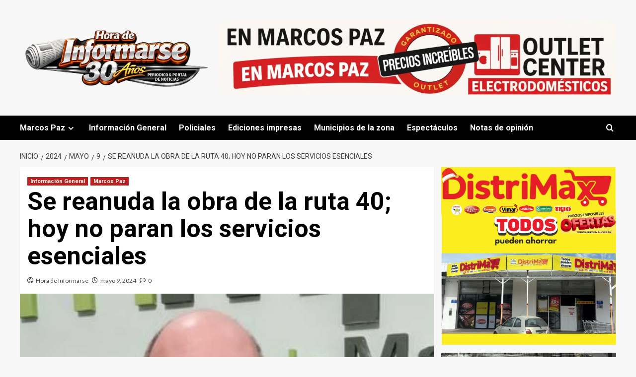

--- FILE ---
content_type: text/html; charset=UTF-8
request_url: https://www.horadeinformarse.com.ar/2024/05/09/se-reanuda-la-obra-de-la-ruta-40-hoy-no-paran-los-servicios-esenciales/
body_size: 27203
content:
<!doctype html>
<html lang="es">

<head>
  <meta charset="UTF-8">
  <meta name="viewport" content="width=device-width, initial-scale=1">
  <link rel="profile" href="http://gmpg.org/xfn/11">
  <meta name='robots' content='index, follow, max-image-preview:large, max-snippet:-1, max-video-preview:-1' />
<link rel='preload' href='https://fonts.googleapis.com/css?family=Source%2BSans%2BPro%3A400%2C700%7CLato%3A400%2C700&#038;subset=latin&#038;display=swap' as='style' onload="this.onload=null;this.rel='stylesheet'" type='text/css' media='all' crossorigin='anonymous'>
<link rel='preconnect' href='https://fonts.googleapis.com' crossorigin='anonymous'>
<link rel='preconnect' href='https://fonts.gstatic.com' crossorigin='anonymous'>

	<!-- This site is optimized with the Yoast SEO plugin v26.7 - https://yoast.com/wordpress/plugins/seo/ -->
	<title>Se reanuda la obra de la ruta 40; hoy no paran los servicios esenciales | Hora de Informarse</title>
	<link rel="canonical" href="https://www.horadeinformarse.com.ar/2024/05/09/se-reanuda-la-obra-de-la-ruta-40-hoy-no-paran-los-servicios-esenciales/" />
	<meta property="og:locale" content="es_ES" />
	<meta property="og:type" content="article" />
	<meta property="og:title" content="Se reanuda la obra de la ruta 40; hoy no paran los servicios esenciales | Hora de Informarse" />
	<meta property="og:description" content="En su habitual informe semanal, el intendente, Ricardo Curutchet, informó que se reanudó la obra..." />
	<meta property="og:url" content="https://www.horadeinformarse.com.ar/2024/05/09/se-reanuda-la-obra-de-la-ruta-40-hoy-no-paran-los-servicios-esenciales/" />
	<meta property="og:site_name" content="Hora de Informarse" />
	<meta property="article:publisher" content="https://www.facebook.com/horadeinformarse" />
	<meta property="article:published_time" content="2024-05-09T11:45:12+00:00" />
	<meta property="og:image" content="https://www.horadeinformarse.com.ar/wp-content/uploads/2024/05/mp.jpg" />
	<meta property="og:image:width" content="873" />
	<meta property="og:image:height" content="696" />
	<meta property="og:image:type" content="image/jpeg" />
	<meta name="author" content="Hora de Informarse" />
	<meta name="twitter:card" content="summary_large_image" />
	<meta name="twitter:label1" content="Escrito por" />
	<meta name="twitter:data1" content="Hora de Informarse" />
	<meta name="twitter:label2" content="Tiempo de lectura" />
	<meta name="twitter:data2" content="2 minutos" />
	<script type="application/ld+json" class="yoast-schema-graph">{"@context":"https://schema.org","@graph":[{"@type":"Article","@id":"https://www.horadeinformarse.com.ar/2024/05/09/se-reanuda-la-obra-de-la-ruta-40-hoy-no-paran-los-servicios-esenciales/#article","isPartOf":{"@id":"https://www.horadeinformarse.com.ar/2024/05/09/se-reanuda-la-obra-de-la-ruta-40-hoy-no-paran-los-servicios-esenciales/"},"author":{"name":"Hora de Informarse","@id":"https://www.horadeinformarse.com.ar/#/schema/person/b1aad2e8da8aafbb51f4bfd4d0fc1932"},"headline":"Se reanuda la obra de la ruta 40; hoy no paran los servicios esenciales","datePublished":"2024-05-09T11:45:12+00:00","mainEntityOfPage":{"@id":"https://www.horadeinformarse.com.ar/2024/05/09/se-reanuda-la-obra-de-la-ruta-40-hoy-no-paran-los-servicios-esenciales/"},"wordCount":238,"commentCount":0,"publisher":{"@id":"https://www.horadeinformarse.com.ar/#organization"},"image":{"@id":"https://www.horadeinformarse.com.ar/2024/05/09/se-reanuda-la-obra-de-la-ruta-40-hoy-no-paran-los-servicios-esenciales/#primaryimage"},"thumbnailUrl":"https://www.horadeinformarse.com.ar/wp-content/uploads/2024/05/mp.jpg","articleSection":["Información General","Marcos Paz"],"inLanguage":"es","potentialAction":[{"@type":"CommentAction","name":"Comment","target":["https://www.horadeinformarse.com.ar/2024/05/09/se-reanuda-la-obra-de-la-ruta-40-hoy-no-paran-los-servicios-esenciales/#respond"]}]},{"@type":"WebPage","@id":"https://www.horadeinformarse.com.ar/2024/05/09/se-reanuda-la-obra-de-la-ruta-40-hoy-no-paran-los-servicios-esenciales/","url":"https://www.horadeinformarse.com.ar/2024/05/09/se-reanuda-la-obra-de-la-ruta-40-hoy-no-paran-los-servicios-esenciales/","name":"Se reanuda la obra de la ruta 40; hoy no paran los servicios esenciales | Hora de Informarse","isPartOf":{"@id":"https://www.horadeinformarse.com.ar/#website"},"primaryImageOfPage":{"@id":"https://www.horadeinformarse.com.ar/2024/05/09/se-reanuda-la-obra-de-la-ruta-40-hoy-no-paran-los-servicios-esenciales/#primaryimage"},"image":{"@id":"https://www.horadeinformarse.com.ar/2024/05/09/se-reanuda-la-obra-de-la-ruta-40-hoy-no-paran-los-servicios-esenciales/#primaryimage"},"thumbnailUrl":"https://www.horadeinformarse.com.ar/wp-content/uploads/2024/05/mp.jpg","datePublished":"2024-05-09T11:45:12+00:00","breadcrumb":{"@id":"https://www.horadeinformarse.com.ar/2024/05/09/se-reanuda-la-obra-de-la-ruta-40-hoy-no-paran-los-servicios-esenciales/#breadcrumb"},"inLanguage":"es","potentialAction":[{"@type":"ReadAction","target":["https://www.horadeinformarse.com.ar/2024/05/09/se-reanuda-la-obra-de-la-ruta-40-hoy-no-paran-los-servicios-esenciales/"]}]},{"@type":"ImageObject","inLanguage":"es","@id":"https://www.horadeinformarse.com.ar/2024/05/09/se-reanuda-la-obra-de-la-ruta-40-hoy-no-paran-los-servicios-esenciales/#primaryimage","url":"https://www.horadeinformarse.com.ar/wp-content/uploads/2024/05/mp.jpg","contentUrl":"https://www.horadeinformarse.com.ar/wp-content/uploads/2024/05/mp.jpg","width":873,"height":696},{"@type":"BreadcrumbList","@id":"https://www.horadeinformarse.com.ar/2024/05/09/se-reanuda-la-obra-de-la-ruta-40-hoy-no-paran-los-servicios-esenciales/#breadcrumb","itemListElement":[{"@type":"ListItem","position":1,"name":"Portada","item":"https://www.horadeinformarse.com.ar/"},{"@type":"ListItem","position":2,"name":"Se reanuda la obra de la ruta 40; hoy no paran los servicios esenciales"}]},{"@type":"WebSite","@id":"https://www.horadeinformarse.com.ar/#website","url":"https://www.horadeinformarse.com.ar/","name":"Hora de Informarse","description":"Noticias","publisher":{"@id":"https://www.horadeinformarse.com.ar/#organization"},"potentialAction":[{"@type":"SearchAction","target":{"@type":"EntryPoint","urlTemplate":"https://www.horadeinformarse.com.ar/?s={search_term_string}"},"query-input":{"@type":"PropertyValueSpecification","valueRequired":true,"valueName":"search_term_string"}}],"inLanguage":"es"},{"@type":"Organization","@id":"https://www.horadeinformarse.com.ar/#organization","name":"Hora de Informarse","url":"https://www.horadeinformarse.com.ar/","logo":{"@type":"ImageObject","inLanguage":"es","@id":"https://www.horadeinformarse.com.ar/#/schema/logo/image/","url":"https://www.horadeinformarse.com.ar/wp-content/uploads/2026/01/cropped-logo-web.webp","contentUrl":"https://www.horadeinformarse.com.ar/wp-content/uploads/2026/01/cropped-logo-web.webp","width":983,"height":345,"caption":"Hora de Informarse"},"image":{"@id":"https://www.horadeinformarse.com.ar/#/schema/logo/image/"},"sameAs":["https://www.facebook.com/horadeinformarse"]},{"@type":"Person","@id":"https://www.horadeinformarse.com.ar/#/schema/person/b1aad2e8da8aafbb51f4bfd4d0fc1932","name":"Hora de Informarse","image":{"@type":"ImageObject","inLanguage":"es","@id":"https://www.horadeinformarse.com.ar/#/schema/person/image/","url":"https://secure.gravatar.com/avatar/d76fddcd288c5a195b8c78c3b4d78b2cf508c02df8d70ff9eece4c854b5409d0?s=96&d=mm&r=g","contentUrl":"https://secure.gravatar.com/avatar/d76fddcd288c5a195b8c78c3b4d78b2cf508c02df8d70ff9eece4c854b5409d0?s=96&d=mm&r=g","caption":"Hora de Informarse"},"sameAs":["http://www.horadeinformarse.com.ar"],"url":"https://www.horadeinformarse.com.ar/author/mariano-plaza/"}]}</script>
	<!-- / Yoast SEO plugin. -->


<link rel='dns-prefetch' href='//static.addtoany.com' />
<link rel='dns-prefetch' href='//fonts.googleapis.com' />
<link rel='preconnect' href='https://fonts.googleapis.com' />
<link rel='preconnect' href='https://fonts.gstatic.com' />
<link rel="alternate" type="application/rss+xml" title="Hora de Informarse &raquo; Feed" href="https://www.horadeinformarse.com.ar/feed/" />
<link rel="alternate" type="application/rss+xml" title="Hora de Informarse &raquo; Feed de los comentarios" href="https://www.horadeinformarse.com.ar/comments/feed/" />
<link rel="alternate" type="application/rss+xml" title="Hora de Informarse &raquo; Comentario Se reanuda la obra de la ruta 40; hoy no paran los servicios esenciales del feed" href="https://www.horadeinformarse.com.ar/2024/05/09/se-reanuda-la-obra-de-la-ruta-40-hoy-no-paran-los-servicios-esenciales/feed/" />
<link rel="alternate" title="oEmbed (JSON)" type="application/json+oembed" href="https://www.horadeinformarse.com.ar/wp-json/oembed/1.0/embed?url=https%3A%2F%2Fwww.horadeinformarse.com.ar%2F2024%2F05%2F09%2Fse-reanuda-la-obra-de-la-ruta-40-hoy-no-paran-los-servicios-esenciales%2F" />
<link rel="alternate" title="oEmbed (XML)" type="text/xml+oembed" href="https://www.horadeinformarse.com.ar/wp-json/oembed/1.0/embed?url=https%3A%2F%2Fwww.horadeinformarse.com.ar%2F2024%2F05%2F09%2Fse-reanuda-la-obra-de-la-ruta-40-hoy-no-paran-los-servicios-esenciales%2F&#038;format=xml" />
<style id='wp-img-auto-sizes-contain-inline-css' type='text/css'>
img:is([sizes=auto i],[sizes^="auto," i]){contain-intrinsic-size:3000px 1500px}
/*# sourceURL=wp-img-auto-sizes-contain-inline-css */
</style>
<link rel='stylesheet' id='sbi_styles-css' href='https://www.horadeinformarse.com.ar/wp-content/plugins/instagram-feed/css/sbi-styles.min.css?ver=6.10.0' type='text/css' media='all' />
<style id='wp-emoji-styles-inline-css' type='text/css'>

	img.wp-smiley, img.emoji {
		display: inline !important;
		border: none !important;
		box-shadow: none !important;
		height: 1em !important;
		width: 1em !important;
		margin: 0 0.07em !important;
		vertical-align: -0.1em !important;
		background: none !important;
		padding: 0 !important;
	}
/*# sourceURL=wp-emoji-styles-inline-css */
</style>
<style id='wp-block-library-inline-css' type='text/css'>
:root{--wp-block-synced-color:#7a00df;--wp-block-synced-color--rgb:122,0,223;--wp-bound-block-color:var(--wp-block-synced-color);--wp-editor-canvas-background:#ddd;--wp-admin-theme-color:#007cba;--wp-admin-theme-color--rgb:0,124,186;--wp-admin-theme-color-darker-10:#006ba1;--wp-admin-theme-color-darker-10--rgb:0,107,160.5;--wp-admin-theme-color-darker-20:#005a87;--wp-admin-theme-color-darker-20--rgb:0,90,135;--wp-admin-border-width-focus:2px}@media (min-resolution:192dpi){:root{--wp-admin-border-width-focus:1.5px}}.wp-element-button{cursor:pointer}:root .has-very-light-gray-background-color{background-color:#eee}:root .has-very-dark-gray-background-color{background-color:#313131}:root .has-very-light-gray-color{color:#eee}:root .has-very-dark-gray-color{color:#313131}:root .has-vivid-green-cyan-to-vivid-cyan-blue-gradient-background{background:linear-gradient(135deg,#00d084,#0693e3)}:root .has-purple-crush-gradient-background{background:linear-gradient(135deg,#34e2e4,#4721fb 50%,#ab1dfe)}:root .has-hazy-dawn-gradient-background{background:linear-gradient(135deg,#faaca8,#dad0ec)}:root .has-subdued-olive-gradient-background{background:linear-gradient(135deg,#fafae1,#67a671)}:root .has-atomic-cream-gradient-background{background:linear-gradient(135deg,#fdd79a,#004a59)}:root .has-nightshade-gradient-background{background:linear-gradient(135deg,#330968,#31cdcf)}:root .has-midnight-gradient-background{background:linear-gradient(135deg,#020381,#2874fc)}:root{--wp--preset--font-size--normal:16px;--wp--preset--font-size--huge:42px}.has-regular-font-size{font-size:1em}.has-larger-font-size{font-size:2.625em}.has-normal-font-size{font-size:var(--wp--preset--font-size--normal)}.has-huge-font-size{font-size:var(--wp--preset--font-size--huge)}.has-text-align-center{text-align:center}.has-text-align-left{text-align:left}.has-text-align-right{text-align:right}.has-fit-text{white-space:nowrap!important}#end-resizable-editor-section{display:none}.aligncenter{clear:both}.items-justified-left{justify-content:flex-start}.items-justified-center{justify-content:center}.items-justified-right{justify-content:flex-end}.items-justified-space-between{justify-content:space-between}.screen-reader-text{border:0;clip-path:inset(50%);height:1px;margin:-1px;overflow:hidden;padding:0;position:absolute;width:1px;word-wrap:normal!important}.screen-reader-text:focus{background-color:#ddd;clip-path:none;color:#444;display:block;font-size:1em;height:auto;left:5px;line-height:normal;padding:15px 23px 14px;text-decoration:none;top:5px;width:auto;z-index:100000}html :where(.has-border-color){border-style:solid}html :where([style*=border-top-color]){border-top-style:solid}html :where([style*=border-right-color]){border-right-style:solid}html :where([style*=border-bottom-color]){border-bottom-style:solid}html :where([style*=border-left-color]){border-left-style:solid}html :where([style*=border-width]){border-style:solid}html :where([style*=border-top-width]){border-top-style:solid}html :where([style*=border-right-width]){border-right-style:solid}html :where([style*=border-bottom-width]){border-bottom-style:solid}html :where([style*=border-left-width]){border-left-style:solid}html :where(img[class*=wp-image-]){height:auto;max-width:100%}:where(figure){margin:0 0 1em}html :where(.is-position-sticky){--wp-admin--admin-bar--position-offset:var(--wp-admin--admin-bar--height,0px)}@media screen and (max-width:600px){html :where(.is-position-sticky){--wp-admin--admin-bar--position-offset:0px}}

/*# sourceURL=wp-block-library-inline-css */
</style><link rel='stylesheet' id='wp-block-gallery-css' href='https://www.horadeinformarse.com.ar/wp-includes/blocks/gallery/style.min.css?ver=6.9' type='text/css' media='all' />
<style id='wp-block-gallery-theme-inline-css' type='text/css'>
.blocks-gallery-caption{color:#555;font-size:13px;text-align:center}.is-dark-theme .blocks-gallery-caption{color:#ffffffa6}
/*# sourceURL=https://www.horadeinformarse.com.ar/wp-includes/blocks/gallery/theme.min.css */
</style>
<style id='wp-block-heading-inline-css' type='text/css'>
h1:where(.wp-block-heading).has-background,h2:where(.wp-block-heading).has-background,h3:where(.wp-block-heading).has-background,h4:where(.wp-block-heading).has-background,h5:where(.wp-block-heading).has-background,h6:where(.wp-block-heading).has-background{padding:1.25em 2.375em}h1.has-text-align-left[style*=writing-mode]:where([style*=vertical-lr]),h1.has-text-align-right[style*=writing-mode]:where([style*=vertical-rl]),h2.has-text-align-left[style*=writing-mode]:where([style*=vertical-lr]),h2.has-text-align-right[style*=writing-mode]:where([style*=vertical-rl]),h3.has-text-align-left[style*=writing-mode]:where([style*=vertical-lr]),h3.has-text-align-right[style*=writing-mode]:where([style*=vertical-rl]),h4.has-text-align-left[style*=writing-mode]:where([style*=vertical-lr]),h4.has-text-align-right[style*=writing-mode]:where([style*=vertical-rl]),h5.has-text-align-left[style*=writing-mode]:where([style*=vertical-lr]),h5.has-text-align-right[style*=writing-mode]:where([style*=vertical-rl]),h6.has-text-align-left[style*=writing-mode]:where([style*=vertical-lr]),h6.has-text-align-right[style*=writing-mode]:where([style*=vertical-rl]){rotate:180deg}
/*# sourceURL=https://www.horadeinformarse.com.ar/wp-includes/blocks/heading/style.min.css */
</style>
<style id='wp-block-image-inline-css' type='text/css'>
.wp-block-image>a,.wp-block-image>figure>a{display:inline-block}.wp-block-image img{box-sizing:border-box;height:auto;max-width:100%;vertical-align:bottom}@media not (prefers-reduced-motion){.wp-block-image img.hide{visibility:hidden}.wp-block-image img.show{animation:show-content-image .4s}}.wp-block-image[style*=border-radius] img,.wp-block-image[style*=border-radius]>a{border-radius:inherit}.wp-block-image.has-custom-border img{box-sizing:border-box}.wp-block-image.aligncenter{text-align:center}.wp-block-image.alignfull>a,.wp-block-image.alignwide>a{width:100%}.wp-block-image.alignfull img,.wp-block-image.alignwide img{height:auto;width:100%}.wp-block-image .aligncenter,.wp-block-image .alignleft,.wp-block-image .alignright,.wp-block-image.aligncenter,.wp-block-image.alignleft,.wp-block-image.alignright{display:table}.wp-block-image .aligncenter>figcaption,.wp-block-image .alignleft>figcaption,.wp-block-image .alignright>figcaption,.wp-block-image.aligncenter>figcaption,.wp-block-image.alignleft>figcaption,.wp-block-image.alignright>figcaption{caption-side:bottom;display:table-caption}.wp-block-image .alignleft{float:left;margin:.5em 1em .5em 0}.wp-block-image .alignright{float:right;margin:.5em 0 .5em 1em}.wp-block-image .aligncenter{margin-left:auto;margin-right:auto}.wp-block-image :where(figcaption){margin-bottom:1em;margin-top:.5em}.wp-block-image.is-style-circle-mask img{border-radius:9999px}@supports ((-webkit-mask-image:none) or (mask-image:none)) or (-webkit-mask-image:none){.wp-block-image.is-style-circle-mask img{border-radius:0;-webkit-mask-image:url('data:image/svg+xml;utf8,<svg viewBox="0 0 100 100" xmlns="http://www.w3.org/2000/svg"><circle cx="50" cy="50" r="50"/></svg>');mask-image:url('data:image/svg+xml;utf8,<svg viewBox="0 0 100 100" xmlns="http://www.w3.org/2000/svg"><circle cx="50" cy="50" r="50"/></svg>');mask-mode:alpha;-webkit-mask-position:center;mask-position:center;-webkit-mask-repeat:no-repeat;mask-repeat:no-repeat;-webkit-mask-size:contain;mask-size:contain}}:root :where(.wp-block-image.is-style-rounded img,.wp-block-image .is-style-rounded img){border-radius:9999px}.wp-block-image figure{margin:0}.wp-lightbox-container{display:flex;flex-direction:column;position:relative}.wp-lightbox-container img{cursor:zoom-in}.wp-lightbox-container img:hover+button{opacity:1}.wp-lightbox-container button{align-items:center;backdrop-filter:blur(16px) saturate(180%);background-color:#5a5a5a40;border:none;border-radius:4px;cursor:zoom-in;display:flex;height:20px;justify-content:center;opacity:0;padding:0;position:absolute;right:16px;text-align:center;top:16px;width:20px;z-index:100}@media not (prefers-reduced-motion){.wp-lightbox-container button{transition:opacity .2s ease}}.wp-lightbox-container button:focus-visible{outline:3px auto #5a5a5a40;outline:3px auto -webkit-focus-ring-color;outline-offset:3px}.wp-lightbox-container button:hover{cursor:pointer;opacity:1}.wp-lightbox-container button:focus{opacity:1}.wp-lightbox-container button:focus,.wp-lightbox-container button:hover,.wp-lightbox-container button:not(:hover):not(:active):not(.has-background){background-color:#5a5a5a40;border:none}.wp-lightbox-overlay{box-sizing:border-box;cursor:zoom-out;height:100vh;left:0;overflow:hidden;position:fixed;top:0;visibility:hidden;width:100%;z-index:100000}.wp-lightbox-overlay .close-button{align-items:center;cursor:pointer;display:flex;justify-content:center;min-height:40px;min-width:40px;padding:0;position:absolute;right:calc(env(safe-area-inset-right) + 16px);top:calc(env(safe-area-inset-top) + 16px);z-index:5000000}.wp-lightbox-overlay .close-button:focus,.wp-lightbox-overlay .close-button:hover,.wp-lightbox-overlay .close-button:not(:hover):not(:active):not(.has-background){background:none;border:none}.wp-lightbox-overlay .lightbox-image-container{height:var(--wp--lightbox-container-height);left:50%;overflow:hidden;position:absolute;top:50%;transform:translate(-50%,-50%);transform-origin:top left;width:var(--wp--lightbox-container-width);z-index:9999999999}.wp-lightbox-overlay .wp-block-image{align-items:center;box-sizing:border-box;display:flex;height:100%;justify-content:center;margin:0;position:relative;transform-origin:0 0;width:100%;z-index:3000000}.wp-lightbox-overlay .wp-block-image img{height:var(--wp--lightbox-image-height);min-height:var(--wp--lightbox-image-height);min-width:var(--wp--lightbox-image-width);width:var(--wp--lightbox-image-width)}.wp-lightbox-overlay .wp-block-image figcaption{display:none}.wp-lightbox-overlay button{background:none;border:none}.wp-lightbox-overlay .scrim{background-color:#fff;height:100%;opacity:.9;position:absolute;width:100%;z-index:2000000}.wp-lightbox-overlay.active{visibility:visible}@media not (prefers-reduced-motion){.wp-lightbox-overlay.active{animation:turn-on-visibility .25s both}.wp-lightbox-overlay.active img{animation:turn-on-visibility .35s both}.wp-lightbox-overlay.show-closing-animation:not(.active){animation:turn-off-visibility .35s both}.wp-lightbox-overlay.show-closing-animation:not(.active) img{animation:turn-off-visibility .25s both}.wp-lightbox-overlay.zoom.active{animation:none;opacity:1;visibility:visible}.wp-lightbox-overlay.zoom.active .lightbox-image-container{animation:lightbox-zoom-in .4s}.wp-lightbox-overlay.zoom.active .lightbox-image-container img{animation:none}.wp-lightbox-overlay.zoom.active .scrim{animation:turn-on-visibility .4s forwards}.wp-lightbox-overlay.zoom.show-closing-animation:not(.active){animation:none}.wp-lightbox-overlay.zoom.show-closing-animation:not(.active) .lightbox-image-container{animation:lightbox-zoom-out .4s}.wp-lightbox-overlay.zoom.show-closing-animation:not(.active) .lightbox-image-container img{animation:none}.wp-lightbox-overlay.zoom.show-closing-animation:not(.active) .scrim{animation:turn-off-visibility .4s forwards}}@keyframes show-content-image{0%{visibility:hidden}99%{visibility:hidden}to{visibility:visible}}@keyframes turn-on-visibility{0%{opacity:0}to{opacity:1}}@keyframes turn-off-visibility{0%{opacity:1;visibility:visible}99%{opacity:0;visibility:visible}to{opacity:0;visibility:hidden}}@keyframes lightbox-zoom-in{0%{transform:translate(calc((-100vw + var(--wp--lightbox-scrollbar-width))/2 + var(--wp--lightbox-initial-left-position)),calc(-50vh + var(--wp--lightbox-initial-top-position))) scale(var(--wp--lightbox-scale))}to{transform:translate(-50%,-50%) scale(1)}}@keyframes lightbox-zoom-out{0%{transform:translate(-50%,-50%) scale(1);visibility:visible}99%{visibility:visible}to{transform:translate(calc((-100vw + var(--wp--lightbox-scrollbar-width))/2 + var(--wp--lightbox-initial-left-position)),calc(-50vh + var(--wp--lightbox-initial-top-position))) scale(var(--wp--lightbox-scale));visibility:hidden}}
/*# sourceURL=https://www.horadeinformarse.com.ar/wp-includes/blocks/image/style.min.css */
</style>
<style id='wp-block-image-theme-inline-css' type='text/css'>
:root :where(.wp-block-image figcaption){color:#555;font-size:13px;text-align:center}.is-dark-theme :root :where(.wp-block-image figcaption){color:#ffffffa6}.wp-block-image{margin:0 0 1em}
/*# sourceURL=https://www.horadeinformarse.com.ar/wp-includes/blocks/image/theme.min.css */
</style>
<style id='wp-block-search-inline-css' type='text/css'>
.wp-block-search__button{margin-left:10px;word-break:normal}.wp-block-search__button.has-icon{line-height:0}.wp-block-search__button svg{height:1.25em;min-height:24px;min-width:24px;width:1.25em;fill:currentColor;vertical-align:text-bottom}:where(.wp-block-search__button){border:1px solid #ccc;padding:6px 10px}.wp-block-search__inside-wrapper{display:flex;flex:auto;flex-wrap:nowrap;max-width:100%}.wp-block-search__label{width:100%}.wp-block-search.wp-block-search__button-only .wp-block-search__button{box-sizing:border-box;display:flex;flex-shrink:0;justify-content:center;margin-left:0;max-width:100%}.wp-block-search.wp-block-search__button-only .wp-block-search__inside-wrapper{min-width:0!important;transition-property:width}.wp-block-search.wp-block-search__button-only .wp-block-search__input{flex-basis:100%;transition-duration:.3s}.wp-block-search.wp-block-search__button-only.wp-block-search__searchfield-hidden,.wp-block-search.wp-block-search__button-only.wp-block-search__searchfield-hidden .wp-block-search__inside-wrapper{overflow:hidden}.wp-block-search.wp-block-search__button-only.wp-block-search__searchfield-hidden .wp-block-search__input{border-left-width:0!important;border-right-width:0!important;flex-basis:0;flex-grow:0;margin:0;min-width:0!important;padding-left:0!important;padding-right:0!important;width:0!important}:where(.wp-block-search__input){appearance:none;border:1px solid #949494;flex-grow:1;font-family:inherit;font-size:inherit;font-style:inherit;font-weight:inherit;letter-spacing:inherit;line-height:inherit;margin-left:0;margin-right:0;min-width:3rem;padding:8px;text-decoration:unset!important;text-transform:inherit}:where(.wp-block-search__button-inside .wp-block-search__inside-wrapper){background-color:#fff;border:1px solid #949494;box-sizing:border-box;padding:4px}:where(.wp-block-search__button-inside .wp-block-search__inside-wrapper) .wp-block-search__input{border:none;border-radius:0;padding:0 4px}:where(.wp-block-search__button-inside .wp-block-search__inside-wrapper) .wp-block-search__input:focus{outline:none}:where(.wp-block-search__button-inside .wp-block-search__inside-wrapper) :where(.wp-block-search__button){padding:4px 8px}.wp-block-search.aligncenter .wp-block-search__inside-wrapper{margin:auto}.wp-block[data-align=right] .wp-block-search.wp-block-search__button-only .wp-block-search__inside-wrapper{float:right}
/*# sourceURL=https://www.horadeinformarse.com.ar/wp-includes/blocks/search/style.min.css */
</style>
<style id='wp-block-search-theme-inline-css' type='text/css'>
.wp-block-search .wp-block-search__label{font-weight:700}.wp-block-search__button{border:1px solid #ccc;padding:.375em .625em}
/*# sourceURL=https://www.horadeinformarse.com.ar/wp-includes/blocks/search/theme.min.css */
</style>
<style id='wp-block-columns-inline-css' type='text/css'>
.wp-block-columns{box-sizing:border-box;display:flex;flex-wrap:wrap!important}@media (min-width:782px){.wp-block-columns{flex-wrap:nowrap!important}}.wp-block-columns{align-items:normal!important}.wp-block-columns.are-vertically-aligned-top{align-items:flex-start}.wp-block-columns.are-vertically-aligned-center{align-items:center}.wp-block-columns.are-vertically-aligned-bottom{align-items:flex-end}@media (max-width:781px){.wp-block-columns:not(.is-not-stacked-on-mobile)>.wp-block-column{flex-basis:100%!important}}@media (min-width:782px){.wp-block-columns:not(.is-not-stacked-on-mobile)>.wp-block-column{flex-basis:0;flex-grow:1}.wp-block-columns:not(.is-not-stacked-on-mobile)>.wp-block-column[style*=flex-basis]{flex-grow:0}}.wp-block-columns.is-not-stacked-on-mobile{flex-wrap:nowrap!important}.wp-block-columns.is-not-stacked-on-mobile>.wp-block-column{flex-basis:0;flex-grow:1}.wp-block-columns.is-not-stacked-on-mobile>.wp-block-column[style*=flex-basis]{flex-grow:0}:where(.wp-block-columns){margin-bottom:1.75em}:where(.wp-block-columns.has-background){padding:1.25em 2.375em}.wp-block-column{flex-grow:1;min-width:0;overflow-wrap:break-word;word-break:break-word}.wp-block-column.is-vertically-aligned-top{align-self:flex-start}.wp-block-column.is-vertically-aligned-center{align-self:center}.wp-block-column.is-vertically-aligned-bottom{align-self:flex-end}.wp-block-column.is-vertically-aligned-stretch{align-self:stretch}.wp-block-column.is-vertically-aligned-bottom,.wp-block-column.is-vertically-aligned-center,.wp-block-column.is-vertically-aligned-top{width:100%}
/*# sourceURL=https://www.horadeinformarse.com.ar/wp-includes/blocks/columns/style.min.css */
</style>
<style id='wp-block-group-inline-css' type='text/css'>
.wp-block-group{box-sizing:border-box}:where(.wp-block-group.wp-block-group-is-layout-constrained){position:relative}
/*# sourceURL=https://www.horadeinformarse.com.ar/wp-includes/blocks/group/style.min.css */
</style>
<style id='wp-block-group-theme-inline-css' type='text/css'>
:where(.wp-block-group.has-background){padding:1.25em 2.375em}
/*# sourceURL=https://www.horadeinformarse.com.ar/wp-includes/blocks/group/theme.min.css */
</style>
<style id='wp-block-paragraph-inline-css' type='text/css'>
.is-small-text{font-size:.875em}.is-regular-text{font-size:1em}.is-large-text{font-size:2.25em}.is-larger-text{font-size:3em}.has-drop-cap:not(:focus):first-letter{float:left;font-size:8.4em;font-style:normal;font-weight:100;line-height:.68;margin:.05em .1em 0 0;text-transform:uppercase}body.rtl .has-drop-cap:not(:focus):first-letter{float:none;margin-left:.1em}p.has-drop-cap.has-background{overflow:hidden}:root :where(p.has-background){padding:1.25em 2.375em}:where(p.has-text-color:not(.has-link-color)) a{color:inherit}p.has-text-align-left[style*="writing-mode:vertical-lr"],p.has-text-align-right[style*="writing-mode:vertical-rl"]{rotate:180deg}
/*# sourceURL=https://www.horadeinformarse.com.ar/wp-includes/blocks/paragraph/style.min.css */
</style>
<style id='wp-block-quote-inline-css' type='text/css'>
.wp-block-quote{box-sizing:border-box;overflow-wrap:break-word}.wp-block-quote.is-large:where(:not(.is-style-plain)),.wp-block-quote.is-style-large:where(:not(.is-style-plain)){margin-bottom:1em;padding:0 1em}.wp-block-quote.is-large:where(:not(.is-style-plain)) p,.wp-block-quote.is-style-large:where(:not(.is-style-plain)) p{font-size:1.5em;font-style:italic;line-height:1.6}.wp-block-quote.is-large:where(:not(.is-style-plain)) cite,.wp-block-quote.is-large:where(:not(.is-style-plain)) footer,.wp-block-quote.is-style-large:where(:not(.is-style-plain)) cite,.wp-block-quote.is-style-large:where(:not(.is-style-plain)) footer{font-size:1.125em;text-align:right}.wp-block-quote>cite{display:block}
/*# sourceURL=https://www.horadeinformarse.com.ar/wp-includes/blocks/quote/style.min.css */
</style>
<style id='wp-block-quote-theme-inline-css' type='text/css'>
.wp-block-quote{border-left:.25em solid;margin:0 0 1.75em;padding-left:1em}.wp-block-quote cite,.wp-block-quote footer{color:currentColor;font-size:.8125em;font-style:normal;position:relative}.wp-block-quote:where(.has-text-align-right){border-left:none;border-right:.25em solid;padding-left:0;padding-right:1em}.wp-block-quote:where(.has-text-align-center){border:none;padding-left:0}.wp-block-quote.is-large,.wp-block-quote.is-style-large,.wp-block-quote:where(.is-style-plain){border:none}
/*# sourceURL=https://www.horadeinformarse.com.ar/wp-includes/blocks/quote/theme.min.css */
</style>
<style id='wp-block-social-links-inline-css' type='text/css'>
.wp-block-social-links{background:none;box-sizing:border-box;margin-left:0;padding-left:0;padding-right:0;text-indent:0}.wp-block-social-links .wp-social-link a,.wp-block-social-links .wp-social-link a:hover{border-bottom:0;box-shadow:none;text-decoration:none}.wp-block-social-links .wp-social-link svg{height:1em;width:1em}.wp-block-social-links .wp-social-link span:not(.screen-reader-text){font-size:.65em;margin-left:.5em;margin-right:.5em}.wp-block-social-links.has-small-icon-size{font-size:16px}.wp-block-social-links,.wp-block-social-links.has-normal-icon-size{font-size:24px}.wp-block-social-links.has-large-icon-size{font-size:36px}.wp-block-social-links.has-huge-icon-size{font-size:48px}.wp-block-social-links.aligncenter{display:flex;justify-content:center}.wp-block-social-links.alignright{justify-content:flex-end}.wp-block-social-link{border-radius:9999px;display:block}@media not (prefers-reduced-motion){.wp-block-social-link{transition:transform .1s ease}}.wp-block-social-link{height:auto}.wp-block-social-link a{align-items:center;display:flex;line-height:0}.wp-block-social-link:hover{transform:scale(1.1)}.wp-block-social-links .wp-block-social-link.wp-social-link{display:inline-block;margin:0;padding:0}.wp-block-social-links .wp-block-social-link.wp-social-link .wp-block-social-link-anchor,.wp-block-social-links .wp-block-social-link.wp-social-link .wp-block-social-link-anchor svg,.wp-block-social-links .wp-block-social-link.wp-social-link .wp-block-social-link-anchor:active,.wp-block-social-links .wp-block-social-link.wp-social-link .wp-block-social-link-anchor:hover,.wp-block-social-links .wp-block-social-link.wp-social-link .wp-block-social-link-anchor:visited{color:currentColor;fill:currentColor}:where(.wp-block-social-links:not(.is-style-logos-only)) .wp-social-link{background-color:#f0f0f0;color:#444}:where(.wp-block-social-links:not(.is-style-logos-only)) .wp-social-link-amazon{background-color:#f90;color:#fff}:where(.wp-block-social-links:not(.is-style-logos-only)) .wp-social-link-bandcamp{background-color:#1ea0c3;color:#fff}:where(.wp-block-social-links:not(.is-style-logos-only)) .wp-social-link-behance{background-color:#0757fe;color:#fff}:where(.wp-block-social-links:not(.is-style-logos-only)) .wp-social-link-bluesky{background-color:#0a7aff;color:#fff}:where(.wp-block-social-links:not(.is-style-logos-only)) .wp-social-link-codepen{background-color:#1e1f26;color:#fff}:where(.wp-block-social-links:not(.is-style-logos-only)) .wp-social-link-deviantart{background-color:#02e49b;color:#fff}:where(.wp-block-social-links:not(.is-style-logos-only)) .wp-social-link-discord{background-color:#5865f2;color:#fff}:where(.wp-block-social-links:not(.is-style-logos-only)) .wp-social-link-dribbble{background-color:#e94c89;color:#fff}:where(.wp-block-social-links:not(.is-style-logos-only)) .wp-social-link-dropbox{background-color:#4280ff;color:#fff}:where(.wp-block-social-links:not(.is-style-logos-only)) .wp-social-link-etsy{background-color:#f45800;color:#fff}:where(.wp-block-social-links:not(.is-style-logos-only)) .wp-social-link-facebook{background-color:#0866ff;color:#fff}:where(.wp-block-social-links:not(.is-style-logos-only)) .wp-social-link-fivehundredpx{background-color:#000;color:#fff}:where(.wp-block-social-links:not(.is-style-logos-only)) .wp-social-link-flickr{background-color:#0461dd;color:#fff}:where(.wp-block-social-links:not(.is-style-logos-only)) .wp-social-link-foursquare{background-color:#e65678;color:#fff}:where(.wp-block-social-links:not(.is-style-logos-only)) .wp-social-link-github{background-color:#24292d;color:#fff}:where(.wp-block-social-links:not(.is-style-logos-only)) .wp-social-link-goodreads{background-color:#eceadd;color:#382110}:where(.wp-block-social-links:not(.is-style-logos-only)) .wp-social-link-google{background-color:#ea4434;color:#fff}:where(.wp-block-social-links:not(.is-style-logos-only)) .wp-social-link-gravatar{background-color:#1d4fc4;color:#fff}:where(.wp-block-social-links:not(.is-style-logos-only)) .wp-social-link-instagram{background-color:#f00075;color:#fff}:where(.wp-block-social-links:not(.is-style-logos-only)) .wp-social-link-lastfm{background-color:#e21b24;color:#fff}:where(.wp-block-social-links:not(.is-style-logos-only)) .wp-social-link-linkedin{background-color:#0d66c2;color:#fff}:where(.wp-block-social-links:not(.is-style-logos-only)) .wp-social-link-mastodon{background-color:#3288d4;color:#fff}:where(.wp-block-social-links:not(.is-style-logos-only)) .wp-social-link-medium{background-color:#000;color:#fff}:where(.wp-block-social-links:not(.is-style-logos-only)) .wp-social-link-meetup{background-color:#f6405f;color:#fff}:where(.wp-block-social-links:not(.is-style-logos-only)) .wp-social-link-patreon{background-color:#000;color:#fff}:where(.wp-block-social-links:not(.is-style-logos-only)) .wp-social-link-pinterest{background-color:#e60122;color:#fff}:where(.wp-block-social-links:not(.is-style-logos-only)) .wp-social-link-pocket{background-color:#ef4155;color:#fff}:where(.wp-block-social-links:not(.is-style-logos-only)) .wp-social-link-reddit{background-color:#ff4500;color:#fff}:where(.wp-block-social-links:not(.is-style-logos-only)) .wp-social-link-skype{background-color:#0478d7;color:#fff}:where(.wp-block-social-links:not(.is-style-logos-only)) .wp-social-link-snapchat{background-color:#fefc00;color:#fff;stroke:#000}:where(.wp-block-social-links:not(.is-style-logos-only)) .wp-social-link-soundcloud{background-color:#ff5600;color:#fff}:where(.wp-block-social-links:not(.is-style-logos-only)) .wp-social-link-spotify{background-color:#1bd760;color:#fff}:where(.wp-block-social-links:not(.is-style-logos-only)) .wp-social-link-telegram{background-color:#2aabee;color:#fff}:where(.wp-block-social-links:not(.is-style-logos-only)) .wp-social-link-threads{background-color:#000;color:#fff}:where(.wp-block-social-links:not(.is-style-logos-only)) .wp-social-link-tiktok{background-color:#000;color:#fff}:where(.wp-block-social-links:not(.is-style-logos-only)) .wp-social-link-tumblr{background-color:#011835;color:#fff}:where(.wp-block-social-links:not(.is-style-logos-only)) .wp-social-link-twitch{background-color:#6440a4;color:#fff}:where(.wp-block-social-links:not(.is-style-logos-only)) .wp-social-link-twitter{background-color:#1da1f2;color:#fff}:where(.wp-block-social-links:not(.is-style-logos-only)) .wp-social-link-vimeo{background-color:#1eb7ea;color:#fff}:where(.wp-block-social-links:not(.is-style-logos-only)) .wp-social-link-vk{background-color:#4680c2;color:#fff}:where(.wp-block-social-links:not(.is-style-logos-only)) .wp-social-link-wordpress{background-color:#3499cd;color:#fff}:where(.wp-block-social-links:not(.is-style-logos-only)) .wp-social-link-whatsapp{background-color:#25d366;color:#fff}:where(.wp-block-social-links:not(.is-style-logos-only)) .wp-social-link-x{background-color:#000;color:#fff}:where(.wp-block-social-links:not(.is-style-logos-only)) .wp-social-link-yelp{background-color:#d32422;color:#fff}:where(.wp-block-social-links:not(.is-style-logos-only)) .wp-social-link-youtube{background-color:red;color:#fff}:where(.wp-block-social-links.is-style-logos-only) .wp-social-link{background:none}:where(.wp-block-social-links.is-style-logos-only) .wp-social-link svg{height:1.25em;width:1.25em}:where(.wp-block-social-links.is-style-logos-only) .wp-social-link-amazon{color:#f90}:where(.wp-block-social-links.is-style-logos-only) .wp-social-link-bandcamp{color:#1ea0c3}:where(.wp-block-social-links.is-style-logos-only) .wp-social-link-behance{color:#0757fe}:where(.wp-block-social-links.is-style-logos-only) .wp-social-link-bluesky{color:#0a7aff}:where(.wp-block-social-links.is-style-logos-only) .wp-social-link-codepen{color:#1e1f26}:where(.wp-block-social-links.is-style-logos-only) .wp-social-link-deviantart{color:#02e49b}:where(.wp-block-social-links.is-style-logos-only) .wp-social-link-discord{color:#5865f2}:where(.wp-block-social-links.is-style-logos-only) .wp-social-link-dribbble{color:#e94c89}:where(.wp-block-social-links.is-style-logos-only) .wp-social-link-dropbox{color:#4280ff}:where(.wp-block-social-links.is-style-logos-only) .wp-social-link-etsy{color:#f45800}:where(.wp-block-social-links.is-style-logos-only) .wp-social-link-facebook{color:#0866ff}:where(.wp-block-social-links.is-style-logos-only) .wp-social-link-fivehundredpx{color:#000}:where(.wp-block-social-links.is-style-logos-only) .wp-social-link-flickr{color:#0461dd}:where(.wp-block-social-links.is-style-logos-only) .wp-social-link-foursquare{color:#e65678}:where(.wp-block-social-links.is-style-logos-only) .wp-social-link-github{color:#24292d}:where(.wp-block-social-links.is-style-logos-only) .wp-social-link-goodreads{color:#382110}:where(.wp-block-social-links.is-style-logos-only) .wp-social-link-google{color:#ea4434}:where(.wp-block-social-links.is-style-logos-only) .wp-social-link-gravatar{color:#1d4fc4}:where(.wp-block-social-links.is-style-logos-only) .wp-social-link-instagram{color:#f00075}:where(.wp-block-social-links.is-style-logos-only) .wp-social-link-lastfm{color:#e21b24}:where(.wp-block-social-links.is-style-logos-only) .wp-social-link-linkedin{color:#0d66c2}:where(.wp-block-social-links.is-style-logos-only) .wp-social-link-mastodon{color:#3288d4}:where(.wp-block-social-links.is-style-logos-only) .wp-social-link-medium{color:#000}:where(.wp-block-social-links.is-style-logos-only) .wp-social-link-meetup{color:#f6405f}:where(.wp-block-social-links.is-style-logos-only) .wp-social-link-patreon{color:#000}:where(.wp-block-social-links.is-style-logos-only) .wp-social-link-pinterest{color:#e60122}:where(.wp-block-social-links.is-style-logos-only) .wp-social-link-pocket{color:#ef4155}:where(.wp-block-social-links.is-style-logos-only) .wp-social-link-reddit{color:#ff4500}:where(.wp-block-social-links.is-style-logos-only) .wp-social-link-skype{color:#0478d7}:where(.wp-block-social-links.is-style-logos-only) .wp-social-link-snapchat{color:#fff;stroke:#000}:where(.wp-block-social-links.is-style-logos-only) .wp-social-link-soundcloud{color:#ff5600}:where(.wp-block-social-links.is-style-logos-only) .wp-social-link-spotify{color:#1bd760}:where(.wp-block-social-links.is-style-logos-only) .wp-social-link-telegram{color:#2aabee}:where(.wp-block-social-links.is-style-logos-only) .wp-social-link-threads{color:#000}:where(.wp-block-social-links.is-style-logos-only) .wp-social-link-tiktok{color:#000}:where(.wp-block-social-links.is-style-logos-only) .wp-social-link-tumblr{color:#011835}:where(.wp-block-social-links.is-style-logos-only) .wp-social-link-twitch{color:#6440a4}:where(.wp-block-social-links.is-style-logos-only) .wp-social-link-twitter{color:#1da1f2}:where(.wp-block-social-links.is-style-logos-only) .wp-social-link-vimeo{color:#1eb7ea}:where(.wp-block-social-links.is-style-logos-only) .wp-social-link-vk{color:#4680c2}:where(.wp-block-social-links.is-style-logos-only) .wp-social-link-whatsapp{color:#25d366}:where(.wp-block-social-links.is-style-logos-only) .wp-social-link-wordpress{color:#3499cd}:where(.wp-block-social-links.is-style-logos-only) .wp-social-link-x{color:#000}:where(.wp-block-social-links.is-style-logos-only) .wp-social-link-yelp{color:#d32422}:where(.wp-block-social-links.is-style-logos-only) .wp-social-link-youtube{color:red}.wp-block-social-links.is-style-pill-shape .wp-social-link{width:auto}:root :where(.wp-block-social-links .wp-social-link a){padding:.25em}:root :where(.wp-block-social-links.is-style-logos-only .wp-social-link a){padding:0}:root :where(.wp-block-social-links.is-style-pill-shape .wp-social-link a){padding-left:.6666666667em;padding-right:.6666666667em}.wp-block-social-links:not(.has-icon-color):not(.has-icon-background-color) .wp-social-link-snapchat .wp-block-social-link-label{color:#000}
/*# sourceURL=https://www.horadeinformarse.com.ar/wp-includes/blocks/social-links/style.min.css */
</style>
<style id='global-styles-inline-css' type='text/css'>
:root{--wp--preset--aspect-ratio--square: 1;--wp--preset--aspect-ratio--4-3: 4/3;--wp--preset--aspect-ratio--3-4: 3/4;--wp--preset--aspect-ratio--3-2: 3/2;--wp--preset--aspect-ratio--2-3: 2/3;--wp--preset--aspect-ratio--16-9: 16/9;--wp--preset--aspect-ratio--9-16: 9/16;--wp--preset--color--black: #000000;--wp--preset--color--cyan-bluish-gray: #abb8c3;--wp--preset--color--white: #ffffff;--wp--preset--color--pale-pink: #f78da7;--wp--preset--color--vivid-red: #cf2e2e;--wp--preset--color--luminous-vivid-orange: #ff6900;--wp--preset--color--luminous-vivid-amber: #fcb900;--wp--preset--color--light-green-cyan: #7bdcb5;--wp--preset--color--vivid-green-cyan: #00d084;--wp--preset--color--pale-cyan-blue: #8ed1fc;--wp--preset--color--vivid-cyan-blue: #0693e3;--wp--preset--color--vivid-purple: #9b51e0;--wp--preset--gradient--vivid-cyan-blue-to-vivid-purple: linear-gradient(135deg,rgb(6,147,227) 0%,rgb(155,81,224) 100%);--wp--preset--gradient--light-green-cyan-to-vivid-green-cyan: linear-gradient(135deg,rgb(122,220,180) 0%,rgb(0,208,130) 100%);--wp--preset--gradient--luminous-vivid-amber-to-luminous-vivid-orange: linear-gradient(135deg,rgb(252,185,0) 0%,rgb(255,105,0) 100%);--wp--preset--gradient--luminous-vivid-orange-to-vivid-red: linear-gradient(135deg,rgb(255,105,0) 0%,rgb(207,46,46) 100%);--wp--preset--gradient--very-light-gray-to-cyan-bluish-gray: linear-gradient(135deg,rgb(238,238,238) 0%,rgb(169,184,195) 100%);--wp--preset--gradient--cool-to-warm-spectrum: linear-gradient(135deg,rgb(74,234,220) 0%,rgb(151,120,209) 20%,rgb(207,42,186) 40%,rgb(238,44,130) 60%,rgb(251,105,98) 80%,rgb(254,248,76) 100%);--wp--preset--gradient--blush-light-purple: linear-gradient(135deg,rgb(255,206,236) 0%,rgb(152,150,240) 100%);--wp--preset--gradient--blush-bordeaux: linear-gradient(135deg,rgb(254,205,165) 0%,rgb(254,45,45) 50%,rgb(107,0,62) 100%);--wp--preset--gradient--luminous-dusk: linear-gradient(135deg,rgb(255,203,112) 0%,rgb(199,81,192) 50%,rgb(65,88,208) 100%);--wp--preset--gradient--pale-ocean: linear-gradient(135deg,rgb(255,245,203) 0%,rgb(182,227,212) 50%,rgb(51,167,181) 100%);--wp--preset--gradient--electric-grass: linear-gradient(135deg,rgb(202,248,128) 0%,rgb(113,206,126) 100%);--wp--preset--gradient--midnight: linear-gradient(135deg,rgb(2,3,129) 0%,rgb(40,116,252) 100%);--wp--preset--font-size--small: 13px;--wp--preset--font-size--medium: 20px;--wp--preset--font-size--large: 36px;--wp--preset--font-size--x-large: 42px;--wp--preset--spacing--20: 0.44rem;--wp--preset--spacing--30: 0.67rem;--wp--preset--spacing--40: 1rem;--wp--preset--spacing--50: 1.5rem;--wp--preset--spacing--60: 2.25rem;--wp--preset--spacing--70: 3.38rem;--wp--preset--spacing--80: 5.06rem;--wp--preset--shadow--natural: 6px 6px 9px rgba(0, 0, 0, 0.2);--wp--preset--shadow--deep: 12px 12px 50px rgba(0, 0, 0, 0.4);--wp--preset--shadow--sharp: 6px 6px 0px rgba(0, 0, 0, 0.2);--wp--preset--shadow--outlined: 6px 6px 0px -3px rgb(255, 255, 255), 6px 6px rgb(0, 0, 0);--wp--preset--shadow--crisp: 6px 6px 0px rgb(0, 0, 0);}:root { --wp--style--global--content-size: 800px;--wp--style--global--wide-size: 1200px; }:where(body) { margin: 0; }.wp-site-blocks > .alignleft { float: left; margin-right: 2em; }.wp-site-blocks > .alignright { float: right; margin-left: 2em; }.wp-site-blocks > .aligncenter { justify-content: center; margin-left: auto; margin-right: auto; }:where(.wp-site-blocks) > * { margin-block-start: 24px; margin-block-end: 0; }:where(.wp-site-blocks) > :first-child { margin-block-start: 0; }:where(.wp-site-blocks) > :last-child { margin-block-end: 0; }:root { --wp--style--block-gap: 24px; }:root :where(.is-layout-flow) > :first-child{margin-block-start: 0;}:root :where(.is-layout-flow) > :last-child{margin-block-end: 0;}:root :where(.is-layout-flow) > *{margin-block-start: 24px;margin-block-end: 0;}:root :where(.is-layout-constrained) > :first-child{margin-block-start: 0;}:root :where(.is-layout-constrained) > :last-child{margin-block-end: 0;}:root :where(.is-layout-constrained) > *{margin-block-start: 24px;margin-block-end: 0;}:root :where(.is-layout-flex){gap: 24px;}:root :where(.is-layout-grid){gap: 24px;}.is-layout-flow > .alignleft{float: left;margin-inline-start: 0;margin-inline-end: 2em;}.is-layout-flow > .alignright{float: right;margin-inline-start: 2em;margin-inline-end: 0;}.is-layout-flow > .aligncenter{margin-left: auto !important;margin-right: auto !important;}.is-layout-constrained > .alignleft{float: left;margin-inline-start: 0;margin-inline-end: 2em;}.is-layout-constrained > .alignright{float: right;margin-inline-start: 2em;margin-inline-end: 0;}.is-layout-constrained > .aligncenter{margin-left: auto !important;margin-right: auto !important;}.is-layout-constrained > :where(:not(.alignleft):not(.alignright):not(.alignfull)){max-width: var(--wp--style--global--content-size);margin-left: auto !important;margin-right: auto !important;}.is-layout-constrained > .alignwide{max-width: var(--wp--style--global--wide-size);}body .is-layout-flex{display: flex;}.is-layout-flex{flex-wrap: wrap;align-items: center;}.is-layout-flex > :is(*, div){margin: 0;}body .is-layout-grid{display: grid;}.is-layout-grid > :is(*, div){margin: 0;}body{padding-top: 0px;padding-right: 0px;padding-bottom: 0px;padding-left: 0px;}a:where(:not(.wp-element-button)){text-decoration: none;}:root :where(.wp-element-button, .wp-block-button__link){background-color: #32373c;border-radius: 0;border-width: 0;color: #fff;font-family: inherit;font-size: inherit;font-style: inherit;font-weight: inherit;letter-spacing: inherit;line-height: inherit;padding-top: calc(0.667em + 2px);padding-right: calc(1.333em + 2px);padding-bottom: calc(0.667em + 2px);padding-left: calc(1.333em + 2px);text-decoration: none;text-transform: inherit;}.has-black-color{color: var(--wp--preset--color--black) !important;}.has-cyan-bluish-gray-color{color: var(--wp--preset--color--cyan-bluish-gray) !important;}.has-white-color{color: var(--wp--preset--color--white) !important;}.has-pale-pink-color{color: var(--wp--preset--color--pale-pink) !important;}.has-vivid-red-color{color: var(--wp--preset--color--vivid-red) !important;}.has-luminous-vivid-orange-color{color: var(--wp--preset--color--luminous-vivid-orange) !important;}.has-luminous-vivid-amber-color{color: var(--wp--preset--color--luminous-vivid-amber) !important;}.has-light-green-cyan-color{color: var(--wp--preset--color--light-green-cyan) !important;}.has-vivid-green-cyan-color{color: var(--wp--preset--color--vivid-green-cyan) !important;}.has-pale-cyan-blue-color{color: var(--wp--preset--color--pale-cyan-blue) !important;}.has-vivid-cyan-blue-color{color: var(--wp--preset--color--vivid-cyan-blue) !important;}.has-vivid-purple-color{color: var(--wp--preset--color--vivid-purple) !important;}.has-black-background-color{background-color: var(--wp--preset--color--black) !important;}.has-cyan-bluish-gray-background-color{background-color: var(--wp--preset--color--cyan-bluish-gray) !important;}.has-white-background-color{background-color: var(--wp--preset--color--white) !important;}.has-pale-pink-background-color{background-color: var(--wp--preset--color--pale-pink) !important;}.has-vivid-red-background-color{background-color: var(--wp--preset--color--vivid-red) !important;}.has-luminous-vivid-orange-background-color{background-color: var(--wp--preset--color--luminous-vivid-orange) !important;}.has-luminous-vivid-amber-background-color{background-color: var(--wp--preset--color--luminous-vivid-amber) !important;}.has-light-green-cyan-background-color{background-color: var(--wp--preset--color--light-green-cyan) !important;}.has-vivid-green-cyan-background-color{background-color: var(--wp--preset--color--vivid-green-cyan) !important;}.has-pale-cyan-blue-background-color{background-color: var(--wp--preset--color--pale-cyan-blue) !important;}.has-vivid-cyan-blue-background-color{background-color: var(--wp--preset--color--vivid-cyan-blue) !important;}.has-vivid-purple-background-color{background-color: var(--wp--preset--color--vivid-purple) !important;}.has-black-border-color{border-color: var(--wp--preset--color--black) !important;}.has-cyan-bluish-gray-border-color{border-color: var(--wp--preset--color--cyan-bluish-gray) !important;}.has-white-border-color{border-color: var(--wp--preset--color--white) !important;}.has-pale-pink-border-color{border-color: var(--wp--preset--color--pale-pink) !important;}.has-vivid-red-border-color{border-color: var(--wp--preset--color--vivid-red) !important;}.has-luminous-vivid-orange-border-color{border-color: var(--wp--preset--color--luminous-vivid-orange) !important;}.has-luminous-vivid-amber-border-color{border-color: var(--wp--preset--color--luminous-vivid-amber) !important;}.has-light-green-cyan-border-color{border-color: var(--wp--preset--color--light-green-cyan) !important;}.has-vivid-green-cyan-border-color{border-color: var(--wp--preset--color--vivid-green-cyan) !important;}.has-pale-cyan-blue-border-color{border-color: var(--wp--preset--color--pale-cyan-blue) !important;}.has-vivid-cyan-blue-border-color{border-color: var(--wp--preset--color--vivid-cyan-blue) !important;}.has-vivid-purple-border-color{border-color: var(--wp--preset--color--vivid-purple) !important;}.has-vivid-cyan-blue-to-vivid-purple-gradient-background{background: var(--wp--preset--gradient--vivid-cyan-blue-to-vivid-purple) !important;}.has-light-green-cyan-to-vivid-green-cyan-gradient-background{background: var(--wp--preset--gradient--light-green-cyan-to-vivid-green-cyan) !important;}.has-luminous-vivid-amber-to-luminous-vivid-orange-gradient-background{background: var(--wp--preset--gradient--luminous-vivid-amber-to-luminous-vivid-orange) !important;}.has-luminous-vivid-orange-to-vivid-red-gradient-background{background: var(--wp--preset--gradient--luminous-vivid-orange-to-vivid-red) !important;}.has-very-light-gray-to-cyan-bluish-gray-gradient-background{background: var(--wp--preset--gradient--very-light-gray-to-cyan-bluish-gray) !important;}.has-cool-to-warm-spectrum-gradient-background{background: var(--wp--preset--gradient--cool-to-warm-spectrum) !important;}.has-blush-light-purple-gradient-background{background: var(--wp--preset--gradient--blush-light-purple) !important;}.has-blush-bordeaux-gradient-background{background: var(--wp--preset--gradient--blush-bordeaux) !important;}.has-luminous-dusk-gradient-background{background: var(--wp--preset--gradient--luminous-dusk) !important;}.has-pale-ocean-gradient-background{background: var(--wp--preset--gradient--pale-ocean) !important;}.has-electric-grass-gradient-background{background: var(--wp--preset--gradient--electric-grass) !important;}.has-midnight-gradient-background{background: var(--wp--preset--gradient--midnight) !important;}.has-small-font-size{font-size: var(--wp--preset--font-size--small) !important;}.has-medium-font-size{font-size: var(--wp--preset--font-size--medium) !important;}.has-large-font-size{font-size: var(--wp--preset--font-size--large) !important;}.has-x-large-font-size{font-size: var(--wp--preset--font-size--x-large) !important;}
/*# sourceURL=global-styles-inline-css */
</style>
<style id='core-block-supports-inline-css' type='text/css'>
.wp-block-gallery.wp-block-gallery-1{--wp--style--unstable-gallery-gap:var( --wp--style--gallery-gap-default, var( --gallery-block--gutter-size, var( --wp--style--block-gap, 0.5em ) ) );gap:var( --wp--style--gallery-gap-default, var( --gallery-block--gutter-size, var( --wp--style--block-gap, 0.5em ) ) );}.wp-block-gallery.wp-block-gallery-2{--wp--style--unstable-gallery-gap:var( --wp--style--gallery-gap-default, var( --gallery-block--gutter-size, var( --wp--style--block-gap, 0.5em ) ) );gap:var( --wp--style--gallery-gap-default, var( --gallery-block--gutter-size, var( --wp--style--block-gap, 0.5em ) ) );}.wp-block-gallery.wp-block-gallery-3{--wp--style--unstable-gallery-gap:var( --wp--style--gallery-gap-default, var( --gallery-block--gutter-size, var( --wp--style--block-gap, 0.5em ) ) );gap:var( --wp--style--gallery-gap-default, var( --gallery-block--gutter-size, var( --wp--style--block-gap, 0.5em ) ) );}.wp-block-gallery.wp-block-gallery-4{--wp--style--unstable-gallery-gap:var( --wp--style--gallery-gap-default, var( --gallery-block--gutter-size, var( --wp--style--block-gap, 0.5em ) ) );gap:var( --wp--style--gallery-gap-default, var( --gallery-block--gutter-size, var( --wp--style--block-gap, 0.5em ) ) );}.wp-container-core-columns-is-layout-28f84493{flex-wrap:nowrap;}.wp-block-gallery.wp-block-gallery-5{--wp--style--unstable-gallery-gap:var( --wp--style--gallery-gap-default, var( --gallery-block--gutter-size, var( --wp--style--block-gap, 0.5em ) ) );gap:var( --wp--style--gallery-gap-default, var( --gallery-block--gutter-size, var( --wp--style--block-gap, 0.5em ) ) );}.wp-container-core-social-links-is-layout-a89b3969{justify-content:center;}
/*# sourceURL=core-block-supports-inline-css */
</style>

<link rel='stylesheet' id='ctf_styles-css' href='https://www.horadeinformarse.com.ar/wp-content/plugins/custom-twitter-feeds/css/ctf-styles.min.css?ver=2.3.1' type='text/css' media='all' />
<link rel='stylesheet' id='cff-css' href='https://www.horadeinformarse.com.ar/wp-content/plugins/custom-facebook-feed/assets/css/cff-style.min.css?ver=4.3.4' type='text/css' media='all' />
<link rel='stylesheet' id='sb-font-awesome-css' href='https://www.horadeinformarse.com.ar/wp-content/plugins/custom-facebook-feed/assets/css/font-awesome.min.css?ver=4.7.0' type='text/css' media='all' />
<link rel='stylesheet' id='newsment-google-fonts-css' href='https://fonts.googleapis.com/css?family=Roboto:100,300,400,500,700' type='text/css' media='all' />
<link rel='stylesheet' id='bootstrap-css' href='https://www.horadeinformarse.com.ar/wp-content/themes/covernews/assets/bootstrap/css/bootstrap.min.css?ver=6.9' type='text/css' media='all' />
<link rel='stylesheet' id='covernews-style-css' href='https://www.horadeinformarse.com.ar/wp-content/themes/covernews/style.min.css?ver=1.1.3' type='text/css' media='all' />
<link rel='stylesheet' id='newsment-css' href='https://www.horadeinformarse.com.ar/wp-content/themes/newsment/style.css?ver=1.1.3' type='text/css' media='all' />
<link rel='stylesheet' id='covernews-google-fonts-css' href='https://fonts.googleapis.com/css?family=Source%2BSans%2BPro%3A400%2C700%7CLato%3A400%2C700&#038;subset=latin&#038;display=swap' type='text/css' media='all' />
<link rel='stylesheet' id='covernews-icons-css' href='https://www.horadeinformarse.com.ar/wp-content/themes/covernews/assets/icons/style.css?ver=6.9' type='text/css' media='all' />
<link rel='stylesheet' id='addtoany-css' href='https://www.horadeinformarse.com.ar/wp-content/plugins/add-to-any/addtoany.min.css?ver=1.16' type='text/css' media='all' />
<script type="text/javascript" id="addtoany-core-js-before">
/* <![CDATA[ */
window.a2a_config=window.a2a_config||{};a2a_config.callbacks=[];a2a_config.overlays=[];a2a_config.templates={};a2a_localize = {
	Share: "Compartir",
	Save: "Guardar",
	Subscribe: "Suscribir",
	Email: "Correo electrónico",
	Bookmark: "Marcador",
	ShowAll: "Mostrar todo",
	ShowLess: "Mostrar menos",
	FindServices: "Encontrar servicio(s)",
	FindAnyServiceToAddTo: "Encuentra al instante cualquier servicio para añadir a",
	PoweredBy: "Funciona con",
	ShareViaEmail: "Compartir por correo electrónico",
	SubscribeViaEmail: "Suscribirse a través de correo electrónico",
	BookmarkInYourBrowser: "Añadir a marcadores de tu navegador",
	BookmarkInstructions: "Presiona «Ctrl+D» o «\u2318+D» para añadir esta página a marcadores",
	AddToYourFavorites: "Añadir a tus favoritos",
	SendFromWebOrProgram: "Enviar desde cualquier dirección o programa de correo electrónico ",
	EmailProgram: "Programa de correo electrónico",
	More: "Más&#8230;",
	ThanksForSharing: "¡Gracias por compartir!",
	ThanksForFollowing: "¡Gracias por seguirnos!"
};


//# sourceURL=addtoany-core-js-before
/* ]]> */
</script>
<script type="text/javascript" defer src="https://static.addtoany.com/menu/page.js" id="addtoany-core-js"></script>
<script type="text/javascript" src="https://www.horadeinformarse.com.ar/wp-includes/js/jquery/jquery.min.js?ver=3.7.1" id="jquery-core-js"></script>
<script type="text/javascript" src="https://www.horadeinformarse.com.ar/wp-includes/js/jquery/jquery-migrate.min.js?ver=3.4.1" id="jquery-migrate-js"></script>
<script type="text/javascript" defer src="https://www.horadeinformarse.com.ar/wp-content/plugins/add-to-any/addtoany.min.js?ver=1.1" id="addtoany-jquery-js"></script>
<link rel="https://api.w.org/" href="https://www.horadeinformarse.com.ar/wp-json/" /><link rel="alternate" title="JSON" type="application/json" href="https://www.horadeinformarse.com.ar/wp-json/wp/v2/posts/1269" /><link rel="EditURI" type="application/rsd+xml" title="RSD" href="https://www.horadeinformarse.com.ar/xmlrpc.php?rsd" />
<meta name="generator" content="WordPress 6.9" />
<link rel='shortlink' href='https://www.horadeinformarse.com.ar/?p=1269' />
		<script type="text/javascript">
			//<![CDATA[
			var show_msg = '';
			if (show_msg !== '0') {
				var options = {view_src: "View Source is disabled!", inspect_elem: "Inspect Element is disabled!", right_click: "Right click is disabled!", copy_cut_paste_content: "Cut/Copy/Paste is disabled!", image_drop: "Image Drag-n-Drop is disabled!" }
			} else {
				var options = '';
			}

         	function nocontextmenu(e) { return false; }
         	document.oncontextmenu = nocontextmenu;
         	document.ondragstart = function() { return false;}

			document.onmousedown = function (event) {
				event = (event || window.event);
				if (event.keyCode === 123) {
					if (show_msg !== '0') {show_toast('inspect_elem');}
					return false;
				}
			}
			document.onkeydown = function (event) {
				event = (event || window.event);
				//alert(event.keyCode);   return false;
				if (event.keyCode === 123 ||
						event.ctrlKey && event.shiftKey && event.keyCode === 73 ||
						event.ctrlKey && event.shiftKey && event.keyCode === 75) {
					if (show_msg !== '0') {show_toast('inspect_elem');}
					return false;
				}
				if (event.ctrlKey && event.keyCode === 85) {
					if (show_msg !== '0') {show_toast('view_src');}
					return false;
				}
			}
			function addMultiEventListener(element, eventNames, listener) {
				var events = eventNames.split(' ');
				for (var i = 0, iLen = events.length; i < iLen; i++) {
					element.addEventListener(events[i], function (e) {
						e.preventDefault();
						if (show_msg !== '0') {
							show_toast(listener);
						}
					});
				}
			}
			addMultiEventListener(document, 'contextmenu', 'right_click');
			addMultiEventListener(document, 'cut copy paste print', 'copy_cut_paste_content');
			addMultiEventListener(document, 'drag drop', 'image_drop');
			function show_toast(text) {
				var x = document.getElementById("amm_drcfw_toast_msg");
				x.innerHTML = eval('options.' + text);
				x.className = "show";
				setTimeout(function () {
					x.className = x.className.replace("show", "")
				}, 3000);
			}
		//]]>
		</script>
		<style type="text/css">body * :not(input):not(textarea){user-select:none !important; -webkit-touch-callout: none !important;  -webkit-user-select: none !important; -moz-user-select:none !important; -khtml-user-select:none !important; -ms-user-select: none !important;}#amm_drcfw_toast_msg{visibility:hidden;min-width:250px;margin-left:-125px;background-color:#333;color:#fff;text-align:center;border-radius:2px;padding:16px;position:fixed;z-index:999;left:50%;bottom:30px;font-size:17px}#amm_drcfw_toast_msg.show{visibility:visible;-webkit-animation:fadein .5s,fadeout .5s 2.5s;animation:fadein .5s,fadeout .5s 2.5s}@-webkit-keyframes fadein{from{bottom:0;opacity:0}to{bottom:30px;opacity:1}}@keyframes fadein{from{bottom:0;opacity:0}to{bottom:30px;opacity:1}}@-webkit-keyframes fadeout{from{bottom:30px;opacity:1}to{bottom:0;opacity:0}}@keyframes fadeout{from{bottom:30px;opacity:1}to{bottom:0;opacity:0}}</style>
		<link rel="pingback" href="https://www.horadeinformarse.com.ar/xmlrpc.php">        <style type="text/css">
                        .site-title,
            .site-description {
                position: absolute;
                clip: rect(1px, 1px, 1px, 1px);
                display: none;
            }

                    .elementor-template-full-width .elementor-section.elementor-section-full_width > .elementor-container,
        .elementor-template-full-width .elementor-section.elementor-section-boxed > .elementor-container{
            max-width: 1200px;
        }
        @media (min-width: 1600px){
            .elementor-template-full-width .elementor-section.elementor-section-full_width > .elementor-container,
            .elementor-template-full-width .elementor-section.elementor-section-boxed > .elementor-container{
                max-width: 1600px;
            }
        }
        
        .align-content-left .elementor-section-stretched,
        .align-content-right .elementor-section-stretched {
            max-width: 100%;
            left: 0 !important;
        }


        </style>
        </head>

<body class="wp-singular post-template-default single single-post postid-1269 single-format-standard wp-custom-logo wp-embed-responsive wp-theme-covernews wp-child-theme-newsment default-content-layout archive-layout-grid scrollup-sticky-header aft-sticky-header aft-sticky-sidebar default aft-container-default aft-main-banner-slider-editors-picks-trending single-content-mode-default header-image-default align-content-left aft-and">
  
      <div id="af-preloader">
      <div id="loader-wrapper">
        <div id="loader"></div>
      </div>
    </div>
  
  <div id="page" class="site">
    <a class="skip-link screen-reader-text" href="#content">Saltar al contenido</a>

    <div class="header-layout-1">
    <header id="masthead" class="site-header">
        <div class="masthead-banner " >
      <div class="container">
        <div class="row">
          <div class="col-md-4">
            <div class="site-branding">
              <a href="https://www.horadeinformarse.com.ar/" class="custom-logo-link" rel="home"><img width="983" height="345" src="https://www.horadeinformarse.com.ar/wp-content/uploads/2026/01/cropped-logo-web.webp" class="custom-logo" alt="Hora de Informarse" decoding="async" fetchpriority="high" srcset="https://www.horadeinformarse.com.ar/wp-content/uploads/2026/01/cropped-logo-web.webp 983w, https://www.horadeinformarse.com.ar/wp-content/uploads/2026/01/cropped-logo-web-300x105.webp 300w, https://www.horadeinformarse.com.ar/wp-content/uploads/2026/01/cropped-logo-web-768x270.webp 768w" sizes="(max-width: 983px) 100vw, 983px" loading="lazy" /></a>                <p class="site-title font-family-1">
                  <a href="https://www.horadeinformarse.com.ar/" rel="home">Hora de Informarse</a>
                </p>
              
                              <p class="site-description">Noticias</p>
                          </div>
          </div>
          <div class="col-md-8">
                    <div class="banner-promotions-wrapper">
                            <div class="promotion-section">
                    <a href="https://www.instagram.com/outletmarcospaz/" target="_blank">
                        <img width="2389" height="457" src="https://www.horadeinformarse.com.ar/wp-content/uploads/2026/01/cropped-banner-outlet-scaled-1.webp" class="attachment-full size-full" alt="banner outlet" decoding="async" srcset="https://www.horadeinformarse.com.ar/wp-content/uploads/2026/01/cropped-banner-outlet-scaled-1.webp 2389w, https://www.horadeinformarse.com.ar/wp-content/uploads/2026/01/cropped-banner-outlet-scaled-1-300x57.webp 300w, https://www.horadeinformarse.com.ar/wp-content/uploads/2026/01/cropped-banner-outlet-scaled-1-1024x196.webp 1024w, https://www.horadeinformarse.com.ar/wp-content/uploads/2026/01/cropped-banner-outlet-scaled-1-768x147.webp 768w, https://www.horadeinformarse.com.ar/wp-content/uploads/2026/01/cropped-banner-outlet-scaled-1-1536x294.webp 1536w, https://www.horadeinformarse.com.ar/wp-content/uploads/2026/01/cropped-banner-outlet-scaled-1-2048x392.webp 2048w" sizes="(max-width: 2389px) 100vw, 2389px" loading="lazy" />                    </a>
                </div>
            
        </div>
        <!-- Trending line END -->
              </div>
        </div>
      </div>
    </div>
    <nav id="site-navigation" class="main-navigation">
      <div class="container">
        <div class="row">
          <div class="kol-12">
            <div class="navigation-container">

              <div class="main-navigation-container-items-wrapper">

                <span class="toggle-menu">
                  <a
                    href="#"
                    class="aft-void-menu"
                    role="button"
                    aria-label="Alternar menú principal"
                    aria-controls="primary-menu" aria-expanded="false">
                    <span class="screen-reader-text">Menú primario</span>
                    <i class="ham"></i>
                  </a>
                </span>
                <span class="af-mobile-site-title-wrap">
                  <a href="https://www.horadeinformarse.com.ar/" class="custom-logo-link" rel="home"><img width="983" height="345" src="https://www.horadeinformarse.com.ar/wp-content/uploads/2026/01/cropped-logo-web.webp" class="custom-logo" alt="Hora de Informarse" decoding="async" srcset="https://www.horadeinformarse.com.ar/wp-content/uploads/2026/01/cropped-logo-web.webp 983w, https://www.horadeinformarse.com.ar/wp-content/uploads/2026/01/cropped-logo-web-300x105.webp 300w, https://www.horadeinformarse.com.ar/wp-content/uploads/2026/01/cropped-logo-web-768x270.webp 768w" sizes="(max-width: 983px) 100vw, 983px" loading="lazy" /></a>                  <p class="site-title font-family-1">
                    <a href="https://www.horadeinformarse.com.ar/" rel="home">Hora de Informarse</a>
                  </p>
                </span>
                <div class="menu main-menu"><ul id="primary-menu" class="menu"><li id="menu-item-37" class="menu-item menu-item-type-taxonomy menu-item-object-category current-post-ancestor current-menu-parent current-post-parent menu-item-has-children menu-item-37"><a href="https://www.horadeinformarse.com.ar/category/marcos-paz/">Marcos Paz</a>
<ul class="sub-menu">
	<li id="menu-item-40" class="menu-item menu-item-type-taxonomy menu-item-object-category menu-item-40"><a href="https://www.horadeinformarse.com.ar/category/politica/">Política</a></li>
	<li id="menu-item-33" class="menu-item menu-item-type-taxonomy menu-item-object-category menu-item-33"><a href="https://www.horadeinformarse.com.ar/category/educacion/">Educación</a></li>
	<li id="menu-item-41" class="menu-item menu-item-type-taxonomy menu-item-object-category menu-item-41"><a href="https://www.horadeinformarse.com.ar/category/salud/">Salud</a></li>
	<li id="menu-item-31" class="menu-item menu-item-type-taxonomy menu-item-object-category menu-item-31"><a href="https://www.horadeinformarse.com.ar/category/deportes/">Deportes</a></li>
</ul>
</li>
<li id="menu-item-36" class="menu-item menu-item-type-taxonomy menu-item-object-category current-post-ancestor current-menu-parent current-post-parent menu-item-36"><a href="https://www.horadeinformarse.com.ar/category/informacion-general/">Información General</a></li>
<li id="menu-item-389" class="menu-item menu-item-type-taxonomy menu-item-object-category menu-item-389"><a href="https://www.horadeinformarse.com.ar/category/policiales/">Policiales</a></li>
<li id="menu-item-32" class="menu-item menu-item-type-taxonomy menu-item-object-category menu-item-32"><a href="https://www.horadeinformarse.com.ar/category/ediciones-impresas/">Ediciones impresas</a></li>
<li id="menu-item-38" class="menu-item menu-item-type-taxonomy menu-item-object-category menu-item-38"><a href="https://www.horadeinformarse.com.ar/category/municipios-de-la-zona/">Municipios de la zona</a></li>
<li id="menu-item-35" class="menu-item menu-item-type-taxonomy menu-item-object-category menu-item-35"><a href="https://www.horadeinformarse.com.ar/category/espectaculos/">Espectáculos</a></li>
<li id="menu-item-39" class="menu-item menu-item-type-taxonomy menu-item-object-category menu-item-39"><a href="https://www.horadeinformarse.com.ar/category/notas-de-opinion/">Notas de opinión</a></li>
</ul></div>              </div>
              <div class="cart-search">

                <div class="af-search-wrap">
                  <div class="search-overlay">
                    <a href="#" title="Search" class="search-icon">
                      <i class="fa fa-search"></i>
                    </a>
                    <div class="af-search-form">
                      <form role="search" method="get" class="search-form" action="https://www.horadeinformarse.com.ar/">
				<label>
					<span class="screen-reader-text">Buscar:</span>
					<input type="search" class="search-field" placeholder="Buscar &hellip;" value="" name="s" />
				</label>
				<input type="submit" class="search-submit" value="Buscar" />
			</form>                    </div>
                  </div>
                </div>
              </div>


            </div>
          </div>
        </div>
      </div>
    </nav>
  </header>
</div>

    
    <div id="content" class="container">
                <div class="em-breadcrumbs font-family-1 covernews-breadcrumbs">
      <div class="row">
        <div role="navigation" aria-label="Migas de pan" class="breadcrumb-trail breadcrumbs" itemprop="breadcrumb"><ul class="trail-items" itemscope itemtype="http://schema.org/BreadcrumbList"><meta name="numberOfItems" content="5" /><meta name="itemListOrder" content="Ascending" /><li itemprop="itemListElement" itemscope itemtype="http://schema.org/ListItem" class="trail-item trail-begin"><a href="https://www.horadeinformarse.com.ar/" rel="home" itemprop="item"><span itemprop="name">Inicio</span></a><meta itemprop="position" content="1" /></li><li itemprop="itemListElement" itemscope itemtype="http://schema.org/ListItem" class="trail-item"><a href="https://www.horadeinformarse.com.ar/2024/" itemprop="item"><span itemprop="name">2024</span></a><meta itemprop="position" content="2" /></li><li itemprop="itemListElement" itemscope itemtype="http://schema.org/ListItem" class="trail-item"><a href="https://www.horadeinformarse.com.ar/2024/05/" itemprop="item"><span itemprop="name">mayo</span></a><meta itemprop="position" content="3" /></li><li itemprop="itemListElement" itemscope itemtype="http://schema.org/ListItem" class="trail-item"><a href="https://www.horadeinformarse.com.ar/2024/05/09/" itemprop="item"><span itemprop="name">9</span></a><meta itemprop="position" content="4" /></li><li itemprop="itemListElement" itemscope itemtype="http://schema.org/ListItem" class="trail-item trail-end"><a href="https://www.horadeinformarse.com.ar/2024/05/09/se-reanuda-la-obra-de-la-ruta-40-hoy-no-paran-los-servicios-esenciales/" itemprop="item"><span itemprop="name">Se reanuda la obra de la ruta 40; hoy no paran los servicios esenciales</span></a><meta itemprop="position" content="5" /></li></ul></div>      </div>
    </div>
        <div class="section-block-upper row">
                <div id="primary" class="content-area">
                    <main id="main" class="site-main">

                                                    <article id="post-1269" class="af-single-article post-1269 post type-post status-publish format-standard has-post-thumbnail hentry category-informacion-general category-marcos-paz">
                                <div class="entry-content-wrap">
                                    <header class="entry-header">

    <div class="header-details-wrapper">
        <div class="entry-header-details">
                            <div class="figure-categories figure-categories-bg">
                                        <ul class="cat-links"><li class="meta-category">
                             <a class="covernews-categories category-color-1"
                            href="https://www.horadeinformarse.com.ar/category/informacion-general/" 
                            aria-label="Ver todas las publicaciones en Información General"> 
                                 Información General
                             </a>
                        </li><li class="meta-category">
                             <a class="covernews-categories category-color-1"
                            href="https://www.horadeinformarse.com.ar/category/marcos-paz/" 
                            aria-label="Ver todas las publicaciones en Marcos Paz"> 
                                 Marcos Paz
                             </a>
                        </li></ul>                </div>
                        <h1 class="entry-title">Se reanuda la obra de la ruta 40; hoy no paran los servicios esenciales</h1>
            
                
    <span class="author-links">

      
        <span class="item-metadata posts-author">
          <i class="far fa-user-circle"></i>
                          <a href="https://www.horadeinformarse.com.ar/author/mariano-plaza/">
                    Hora de Informarse                </a>
               </span>
                    <span class="item-metadata posts-date">
          <i class="far fa-clock"></i>
          <a href="https://www.horadeinformarse.com.ar/2024/05/">
            mayo 9, 2024          </a>
        </span>
                      <span class="aft-comment-count">
            <a href="https://www.horadeinformarse.com.ar/2024/05/09/se-reanuda-la-obra-de-la-ruta-40-hoy-no-paran-los-servicios-esenciales/">
              <i class="far fa-comment"></i>
              <span class="aft-show-hover">
                0              </span>
            </a>
          </span>
          </span>
                

                    </div>
    </div>

        <div class="aft-post-thumbnail-wrapper">    
                    <div class="post-thumbnail full-width-image">
                    <img width="873" height="696" src="https://www.horadeinformarse.com.ar/wp-content/uploads/2024/05/mp.jpg" class="attachment-covernews-featured size-covernews-featured wp-post-image" alt="mp" decoding="async" srcset="https://www.horadeinformarse.com.ar/wp-content/uploads/2024/05/mp.jpg 873w, https://www.horadeinformarse.com.ar/wp-content/uploads/2024/05/mp-300x239.jpg 300w, https://www.horadeinformarse.com.ar/wp-content/uploads/2024/05/mp-768x612.jpg 768w" sizes="(max-width: 873px) 100vw, 873px" loading="lazy" />                </div>
            
                </div>
    </header><!-- .entry-header -->                                    

    <div class="entry-content">
        <p>En su habitual informe semanal, el intendente, Ricardo Curutchet, informó que se reanudó la obra de ampliación de la Ruta N°40, que va desde el Puente Pajarito hasta la Ruta N°6. “Es el compromiso que había tenido Gabriel Katopodis, el ministro de Obras Públicas de la Provincia, en enero”, destacó y agregó que durante mayo van a brindar un informe de cómo van a seguir las obras que hay en el distrito. “Algunas obras le falta tan poco que las podríamos afrontar desde el Municipio”, remarcó.<br />
Además, el jefe comunal expresó que la oposición presentó una propuesta para la educar sobre prevención de los efectos nocivos que tiene el juego en línea y que fue aprobada por el Honorable Concejo Deliberante. “Si la idea es buena y en beneficio de la comunidad, bienvenido sea”, subrayó y dijo que ya está el decreto que lo promulga.<br />
Por otro lado, Cururtchet se lamentó por los despidos por parte del Estado Nacional que afectan a los vecinos de Marcos Paz y explicó que “el Municipio le ofrece un acompañamiento letrado al vecino, por parte de los abogados que lo hacen a modo de colaboración”. Para finalizar, el funcionario manifestó que se garantizan las prestaciones de los servicios esenciales durante el Paro Nacional convocado para mañana jueves.</p>
<div class="#"_blank"><img decoding="async" src="https://informacionenlinea.com/wp-content/uploads/2023/07/banner-feria-mp.gif"/></a></div><div class="addtoany_share_save_container addtoany_content addtoany_content_bottom"><div class="a2a_kit a2a_kit_size_38 addtoany_list" data-a2a-url="https://www.horadeinformarse.com.ar/2024/05/09/se-reanuda-la-obra-de-la-ruta-40-hoy-no-paran-los-servicios-esenciales/" data-a2a-title="Se reanuda la obra de la ruta 40; hoy no paran los servicios esenciales"><a class="a2a_button_whatsapp" href="https://www.addtoany.com/add_to/whatsapp?linkurl=https%3A%2F%2Fwww.horadeinformarse.com.ar%2F2024%2F05%2F09%2Fse-reanuda-la-obra-de-la-ruta-40-hoy-no-paran-los-servicios-esenciales%2F&amp;linkname=Se%20reanuda%20la%20obra%20de%20la%20ruta%2040%3B%20hoy%20no%20paran%20los%20servicios%20esenciales" title="WhatsApp" rel="nofollow noopener" target="_blank"></a><a class="a2a_button_x" href="https://www.addtoany.com/add_to/x?linkurl=https%3A%2F%2Fwww.horadeinformarse.com.ar%2F2024%2F05%2F09%2Fse-reanuda-la-obra-de-la-ruta-40-hoy-no-paran-los-servicios-esenciales%2F&amp;linkname=Se%20reanuda%20la%20obra%20de%20la%20ruta%2040%3B%20hoy%20no%20paran%20los%20servicios%20esenciales" title="X" rel="nofollow noopener" target="_blank"></a><a class="a2a_button_facebook" href="https://www.addtoany.com/add_to/facebook?linkurl=https%3A%2F%2Fwww.horadeinformarse.com.ar%2F2024%2F05%2F09%2Fse-reanuda-la-obra-de-la-ruta-40-hoy-no-paran-los-servicios-esenciales%2F&amp;linkname=Se%20reanuda%20la%20obra%20de%20la%20ruta%2040%3B%20hoy%20no%20paran%20los%20servicios%20esenciales" title="Facebook" rel="nofollow noopener" target="_blank"></a></div></div>                    <div class="post-item-metadata entry-meta">
                            </div>
               
        
	<nav class="navigation post-navigation" aria-label="Navegación de entradas">
		<h2 class="screen-reader-text">Navegación de entradas</h2>
		<div class="nav-links"><div class="nav-previous"><a href="https://www.horadeinformarse.com.ar/2024/05/08/el-concejo-deliberante-ediles-oficialistas-aprobo-por-mayoria-el-paro-de-la-cgt/" rel="prev">Anterior: <span class="em-post-navigation nav-title">El Concejo Deliberante (ediles oficialistas) aprobó por mayoría el paro de la CGT</span></a></div><div class="nav-next"><a href="https://www.horadeinformarse.com.ar/2024/05/09/44-paros-nacionales-desde-el-retorno-de-la-democracia-28-fueron-a-presidentes-no-peronistas/" rel="next">Siguiente: <span class="em-post-navigation nav-title">44 paros nacionales desde el retorno de la democracia: 28 fueron a presidentes no peronistas</span></a></div></div>
	</nav>            </div><!-- .entry-content -->


                                </div>
                                
<div class="promotionspace enable-promotionspace">
  <div class="em-reated-posts  col-ten">
    <div class="row">
                <h3 class="related-title">
            Más historias          </h3>
                <div class="row">
                      <div class="col-sm-4 latest-posts-grid" data-mh="latest-posts-grid">
              <div class="spotlight-post">
                <figure class="categorised-article inside-img">
                  <div class="categorised-article-wrapper">
                    <div class="data-bg-hover data-bg-categorised read-bg-img">
                      <a href="https://www.horadeinformarse.com.ar/2026/01/12/la-reserva-de-sapa-se-consagro-campeon-en-la-liga-mercedina-por-penales/"
                        aria-label="La Reserva de Sapa  se consagró campeón en la Liga Mercedina, por penales">
                        <img width="300" height="200" src="https://www.horadeinformarse.com.ar/wp-content/uploads/2026/01/sapa-campeon-reserva-300x200.webp" class="attachment-medium size-medium wp-post-image" alt="sapa campeon reserva" decoding="async" srcset="https://www.horadeinformarse.com.ar/wp-content/uploads/2026/01/sapa-campeon-reserva-300x200.webp 300w, https://www.horadeinformarse.com.ar/wp-content/uploads/2026/01/sapa-campeon-reserva-1024x684.webp 1024w, https://www.horadeinformarse.com.ar/wp-content/uploads/2026/01/sapa-campeon-reserva-768x513.webp 768w, https://www.horadeinformarse.com.ar/wp-content/uploads/2026/01/sapa-campeon-reserva.webp 1342w" sizes="(max-width: 300px) 100vw, 300px" loading="lazy" />                      </a>
                    </div>
                  </div>
                                    <div class="figure-categories figure-categories-bg">

                    <ul class="cat-links"><li class="meta-category">
                             <a class="covernews-categories category-color-1"
                            href="https://www.horadeinformarse.com.ar/category/deportes/" 
                            aria-label="Ver todas las publicaciones en Deportes"> 
                                 Deportes
                             </a>
                        </li><li class="meta-category">
                             <a class="covernews-categories category-color-1"
                            href="https://www.horadeinformarse.com.ar/category/marcos-paz/" 
                            aria-label="Ver todas las publicaciones en Marcos Paz"> 
                                 Marcos Paz
                             </a>
                        </li></ul>                  </div>
                </figure>

                <figcaption>

                  <h3 class="article-title article-title-1">
                    <a href="https://www.horadeinformarse.com.ar/2026/01/12/la-reserva-de-sapa-se-consagro-campeon-en-la-liga-mercedina-por-penales/">
                      La Reserva de Sapa  se consagró campeón en la Liga Mercedina, por penales                    </a>
                  </h3>
                  <div class="grid-item-metadata">
                    
    <span class="author-links">

      
        <span class="item-metadata posts-author">
          <i class="far fa-user-circle"></i>
                          <a href="https://www.horadeinformarse.com.ar/author/mariano-plaza/">
                    Hora de Informarse                </a>
               </span>
                    <span class="item-metadata posts-date">
          <i class="far fa-clock"></i>
          <a href="https://www.horadeinformarse.com.ar/2026/01/">
            enero 12, 2026          </a>
        </span>
                </span>
                  </div>
                </figcaption>
              </div>
            </div>
                      <div class="col-sm-4 latest-posts-grid" data-mh="latest-posts-grid">
              <div class="spotlight-post">
                <figure class="categorised-article inside-img">
                  <div class="categorised-article-wrapper">
                    <div class="data-bg-hover data-bg-categorised read-bg-img">
                      <a href="https://www.horadeinformarse.com.ar/2026/01/12/operativos-de-atencion-anses-en-todo-el-pais/"
                        aria-label="Operativos de atención ANSES en todo el país">
                        <img width="300" height="300" src="https://www.horadeinformarse.com.ar/wp-content/uploads/2026/01/anses-300x300.webp" class="attachment-medium size-medium wp-post-image" alt="anses" decoding="async" loading="lazy" srcset="https://www.horadeinformarse.com.ar/wp-content/uploads/2026/01/anses-300x300.webp 300w, https://www.horadeinformarse.com.ar/wp-content/uploads/2026/01/anses-1024x1025.webp 1024w, https://www.horadeinformarse.com.ar/wp-content/uploads/2026/01/anses-150x150.webp 150w, https://www.horadeinformarse.com.ar/wp-content/uploads/2026/01/anses-768x768.webp 768w, https://www.horadeinformarse.com.ar/wp-content/uploads/2026/01/anses-1536x1536.webp 1536w, https://www.horadeinformarse.com.ar/wp-content/uploads/2026/01/anses.webp 2001w" sizes="auto, (max-width: 300px) 100vw, 300px" />                      </a>
                    </div>
                  </div>
                                    <div class="figure-categories figure-categories-bg">

                    <ul class="cat-links"><li class="meta-category">
                             <a class="covernews-categories category-color-1"
                            href="https://www.horadeinformarse.com.ar/category/informacion-general/" 
                            aria-label="Ver todas las publicaciones en Información General"> 
                                 Información General
                             </a>
                        </li></ul>                  </div>
                </figure>

                <figcaption>

                  <h3 class="article-title article-title-1">
                    <a href="https://www.horadeinformarse.com.ar/2026/01/12/operativos-de-atencion-anses-en-todo-el-pais/">
                      Operativos de atención ANSES en todo el país                    </a>
                  </h3>
                  <div class="grid-item-metadata">
                    
    <span class="author-links">

      
        <span class="item-metadata posts-author">
          <i class="far fa-user-circle"></i>
                          <a href="https://www.horadeinformarse.com.ar/author/mariano-plaza/">
                    Hora de Informarse                </a>
               </span>
                    <span class="item-metadata posts-date">
          <i class="far fa-clock"></i>
          <a href="https://www.horadeinformarse.com.ar/2026/01/">
            enero 12, 2026          </a>
        </span>
                </span>
                  </div>
                </figcaption>
              </div>
            </div>
                      <div class="col-sm-4 latest-posts-grid" data-mh="latest-posts-grid">
              <div class="spotlight-post">
                <figure class="categorised-article inside-img">
                  <div class="categorised-article-wrapper">
                    <div class="data-bg-hover data-bg-categorised read-bg-img">
                      <a href="https://www.horadeinformarse.com.ar/2026/01/12/cada-vez-son-mas-los-autos-incendiados-y-los-duenos-no-aparecen/"
                        aria-label="Cada vez son más los autos  incendiados y los dueños no aparecen">
                        <img width="300" height="225" src="https://www.horadeinformarse.com.ar/wp-content/uploads/2026/01/auto-incendiado-300x225.webp" class="attachment-medium size-medium wp-post-image" alt="auto incendiado" decoding="async" loading="lazy" srcset="https://www.horadeinformarse.com.ar/wp-content/uploads/2026/01/auto-incendiado-300x225.webp 300w, https://www.horadeinformarse.com.ar/wp-content/uploads/2026/01/auto-incendiado-1024x768.webp 1024w, https://www.horadeinformarse.com.ar/wp-content/uploads/2026/01/auto-incendiado-768x576.webp 768w, https://www.horadeinformarse.com.ar/wp-content/uploads/2026/01/auto-incendiado.webp 1269w" sizes="auto, (max-width: 300px) 100vw, 300px" />                      </a>
                    </div>
                  </div>
                                    <div class="figure-categories figure-categories-bg">

                    <ul class="cat-links"><li class="meta-category">
                             <a class="covernews-categories category-color-1"
                            href="https://www.horadeinformarse.com.ar/category/marcos-paz/" 
                            aria-label="Ver todas las publicaciones en Marcos Paz"> 
                                 Marcos Paz
                             </a>
                        </li><li class="meta-category">
                             <a class="covernews-categories category-color-1"
                            href="https://www.horadeinformarse.com.ar/category/policiales/" 
                            aria-label="Ver todas las publicaciones en Policiales"> 
                                 Policiales
                             </a>
                        </li></ul>                  </div>
                </figure>

                <figcaption>

                  <h3 class="article-title article-title-1">
                    <a href="https://www.horadeinformarse.com.ar/2026/01/12/cada-vez-son-mas-los-autos-incendiados-y-los-duenos-no-aparecen/">
                      Cada vez son más los autos  incendiados y los dueños no aparecen                    </a>
                  </h3>
                  <div class="grid-item-metadata">
                    
    <span class="author-links">

      
        <span class="item-metadata posts-author">
          <i class="far fa-user-circle"></i>
                          <a href="https://www.horadeinformarse.com.ar/author/mariano-plaza/">
                    Hora de Informarse                </a>
               </span>
                    <span class="item-metadata posts-date">
          <i class="far fa-clock"></i>
          <a href="https://www.horadeinformarse.com.ar/2026/01/">
            enero 12, 2026          </a>
        </span>
                </span>
                  </div>
                </figcaption>
              </div>
            </div>
                  </div>
      
    </div>
  </div>
</div>
                                
<div id="comments" class="comments-area">

		<div id="respond" class="comment-respond">
		<h3 id="reply-title" class="comment-reply-title">Deja una respuesta</h3><p class="must-log-in">Lo siento, debes estar <a href="https://www.horadeinformarse.com.ar/wp-login.php?redirect_to=https%3A%2F%2Fwww.horadeinformarse.com.ar%2F2024%2F05%2F09%2Fse-reanuda-la-obra-de-la-ruta-40-hoy-no-paran-los-servicios-esenciales%2F">conectado</a> para publicar un comentario.</p>	</div><!-- #respond -->
	
</div><!-- #comments -->
                            </article>
                        
                    </main><!-- #main -->
                </div><!-- #primary -->
                                <aside id="secondary" class="widget-area sidebar-sticky-top">
	<div id="block-100" class="widget covernews-widget widget_block widget_media_gallery">
<figure class="wp-block-gallery aligncenter has-nested-images columns-default is-cropped wp-block-gallery-1 is-layout-flex wp-block-gallery-is-layout-flex">
<figure class="wp-block-image size-full"><a href="https://www.instagram.com/distrimax.mp/" target="_blank" rel=" noreferrer noopener"><img loading="lazy" decoding="async" width="1236" height="1253" data-id="4012" src="https://www.horadeinformarse.com.ar/wp-content/uploads/2025/12/DISTRI-MAX-banner.webp" alt="" class="wp-image-4012" srcset="https://www.horadeinformarse.com.ar/wp-content/uploads/2025/12/DISTRI-MAX-banner.webp 1236w, https://www.horadeinformarse.com.ar/wp-content/uploads/2025/12/DISTRI-MAX-banner-296x300.webp 296w, https://www.horadeinformarse.com.ar/wp-content/uploads/2025/12/DISTRI-MAX-banner-1010x1024.webp 1010w, https://www.horadeinformarse.com.ar/wp-content/uploads/2025/12/DISTRI-MAX-banner-768x779.webp 768w, https://www.horadeinformarse.com.ar/wp-content/uploads/2025/12/DISTRI-MAX-banner-1024x1038.webp 1024w" sizes="auto, (max-width: 1236px) 100vw, 1236px" /></a></figure>
</figure>
</div><div id="block-133" class="widget covernews-widget widget_block widget_media_gallery">
<figure class="wp-block-gallery has-nested-images columns-default is-cropped wp-block-gallery-2 is-layout-flex wp-block-gallery-is-layout-flex">
<figure class="wp-block-image size-large"><a href="https://www.instagram.com/lanotable_/" target="_blank" rel=" noreferrer noopener"><img loading="lazy" decoding="async" width="300" height="300" data-id="3711" src="https://www.horadeinformarse.com.ar/wp-content/uploads/2025/10/lanotttt-1.gif" alt="" class="wp-image-3711"/></a></figure>
</figure>
</div><div id="block-107" class="widget covernews-widget widget_block widget_media_gallery">
<figure class="wp-block-gallery has-nested-images columns-default is-cropped wp-block-gallery-3 is-layout-flex wp-block-gallery-is-layout-flex">
<figure class="wp-block-image size-large"><a href="https://www.instagram.com/lasilusiones.quesos/" target="_blank" rel=" noreferrer noopener"><img loading="lazy" decoding="async" width="302" height="303" data-id="3703" src="https://www.horadeinformarse.com.ar/wp-content/uploads/2025/10/ezgif.com-speed.gif" alt="" class="wp-image-3703"/></a></figure>
</figure>
</div><div id="block-118" class="widget covernews-widget widget_block">
<div class="wp-block-columns is-layout-flex wp-container-core-columns-is-layout-28f84493 wp-block-columns-is-layout-flex">
<div class="wp-block-column is-layout-flow wp-block-column-is-layout-flow" style="flex-basis:100%">
<figure class="wp-block-gallery aligncenter has-nested-images columns-default is-cropped wp-block-gallery-4 is-layout-flex wp-block-gallery-is-layout-flex">
<figure class="wp-block-image size-full"><a href="https://www.marcospaz.gov.ar" target="_blank" rel=" noreferrer noopener"><img loading="lazy" decoding="async" width="300" height="300" data-id="20" src="https://www.horadeinformarse.com.ar/wp-content/uploads/2023/08/banner-mmp.gif" alt="" class="wp-image-20"/></a></figure>
</figure>
</div>
</div>
</div><div id="block-119" class="widget covernews-widget widget_block widget_media_gallery">
<figure class="wp-block-gallery aligncenter has-nested-images columns-default is-cropped wp-block-gallery-5 is-layout-flex wp-block-gallery-is-layout-flex">
<figure class="wp-block-image size-full"><a href="https://www.instagram.com/pizzasgrek/" target="_blank" rel=" noreferrer noopener"><img loading="lazy" decoding="async" width="299" height="297" data-id="1727" src="https://www.horadeinformarse.com.ar/wp-content/uploads/2024/09/Pizza-grek-Marcos-Paz.png" alt="" class="wp-image-1727" srcset="https://www.horadeinformarse.com.ar/wp-content/uploads/2024/09/Pizza-grek-Marcos-Paz.png 299w, https://www.horadeinformarse.com.ar/wp-content/uploads/2024/09/Pizza-grek-Marcos-Paz-150x150.png 150w" sizes="auto, (max-width: 299px) 100vw, 299px" /></a></figure>
</figure>
</div><div id="block-62" class="widget covernews-widget widget_block widget_media_image">
<figure class="wp-block-image aligncenter size-full is-resized"><a href="https://www.sgasa.com.ar" target="_blank" rel=" noreferrer noopener"><img loading="lazy" decoding="async" width="1024" height="386" src="https://www.horadeinformarse.com.ar/wp-content/uploads/2023/08/WhatsApp-Image-2023-08-16-at-4.36.55-PM.jpeg" alt="" class="wp-image-175" style="width:242px;height:91px" srcset="https://www.horadeinformarse.com.ar/wp-content/uploads/2023/08/WhatsApp-Image-2023-08-16-at-4.36.55-PM.jpeg 1024w, https://www.horadeinformarse.com.ar/wp-content/uploads/2023/08/WhatsApp-Image-2023-08-16-at-4.36.55-PM-300x113.jpeg 300w, https://www.horadeinformarse.com.ar/wp-content/uploads/2023/08/WhatsApp-Image-2023-08-16-at-4.36.55-PM-768x290.jpeg 768w" sizes="auto, (max-width: 1024px) 100vw, 1024px" /></a></figure>
</div><div id="block-86" class="widget covernews-widget widget_block widget_media_image">
<figure class="wp-block-image aligncenter size-full"><a href="https://www.instagram.com/essencialmentekari/" target="_blank" rel=" noreferrer noopener"><img loading="lazy" decoding="async" width="300" height="281" src="https://www.horadeinformarse.com.ar/wp-content/uploads/2024/09/kARINA-GIF.gif" alt="" class="wp-image-1789"/></a></figure>
</div><div id="block-6" class="widget covernews-widget widget_block">
<div class="wp-block-group is-layout-flow wp-block-group-is-layout-flow"></div>
</div><div id="block-124" class="widget covernews-widget widget_block widget_media_image">
<figure class="wp-block-image size-full"><a href="https://www.facebook.com/outlet.marcospaz"><img loading="lazy" decoding="async" width="999" height="1000" src="https://www.horadeinformarse.com.ar/wp-content/uploads/2025/05/outlet-center-1.webp" alt="" class="wp-image-2841" srcset="https://www.horadeinformarse.com.ar/wp-content/uploads/2025/05/outlet-center-1.webp 999w, https://www.horadeinformarse.com.ar/wp-content/uploads/2025/05/outlet-center-1-300x300.webp 300w, https://www.horadeinformarse.com.ar/wp-content/uploads/2025/05/outlet-center-1-150x150.webp 150w, https://www.horadeinformarse.com.ar/wp-content/uploads/2025/05/outlet-center-1-768x769.webp 768w" sizes="auto, (max-width: 999px) 100vw, 999px" /></a></figure>
</div></aside><!-- #secondary -->
            </div>

</div>

<div class="af-main-banner-latest-posts grid-layout">
  <div class="container">
    <div class="row">
      <div class="widget-title-section">
            <h2 class="widget-title header-after1">
      <span class="header-after ">
                Más Noticias      </span>
    </h2>

      </div>
      <div class="row">
                    <div class="col-sm-15 latest-posts-grid" data-mh="latest-posts-grid">
              <div class="spotlight-post">
                <figure class="categorised-article inside-img">
                  <div class="categorised-article-wrapper">
                    <div class="data-bg-hover data-bg-categorised read-bg-img">
                      <a href="https://www.horadeinformarse.com.ar/2026/01/14/replica-del-periodico-impreso-segunda-quincena-de-enero/"
                        aria-label="Réplica del periódico impreso, segunda quincena de enero">
                        <img width="300" height="239" src="https://www.horadeinformarse.com.ar/wp-content/uploads/2026/01/tw-300x239.webp" class="attachment-medium size-medium wp-post-image" alt="tw" decoding="async" loading="lazy" srcset="https://www.horadeinformarse.com.ar/wp-content/uploads/2026/01/tw-300x239.webp 300w, https://www.horadeinformarse.com.ar/wp-content/uploads/2026/01/tw-768x612.webp 768w, https://www.horadeinformarse.com.ar/wp-content/uploads/2026/01/tw.webp 910w" sizes="auto, (max-width: 300px) 100vw, 300px" />                      </a>
                    </div>
                  </div>
                                    <div class="figure-categories figure-categories-bg">

                    <ul class="cat-links"><li class="meta-category">
                             <a class="covernews-categories category-color-1"
                            href="https://www.horadeinformarse.com.ar/category/ediciones-impresas/" 
                            aria-label="Ver todas las publicaciones en Ediciones impresas"> 
                                 Ediciones impresas
                             </a>
                        </li></ul>                  </div>
                </figure>

                <figcaption>

                  <h3 class="article-title article-title-1">
                    <a href="https://www.horadeinformarse.com.ar/2026/01/14/replica-del-periodico-impreso-segunda-quincena-de-enero/">
                      Réplica del periódico impreso, segunda quincena de enero                    </a>
                  </h3>
                  <div class="grid-item-metadata">
                    
    <span class="author-links">

      
        <span class="item-metadata posts-author">
          <i class="far fa-user-circle"></i>
                          <a href="https://www.horadeinformarse.com.ar/author/mariano-plaza/">
                    Hora de Informarse                </a>
               </span>
                    <span class="item-metadata posts-date">
          <i class="far fa-clock"></i>
          <a href="https://www.horadeinformarse.com.ar/2026/01/">
            enero 14, 2026          </a>
        </span>
                </span>
                  </div>
                </figcaption>
              </div>
            </div>
                      <div class="col-sm-15 latest-posts-grid" data-mh="latest-posts-grid">
              <div class="spotlight-post">
                <figure class="categorised-article inside-img">
                  <div class="categorised-article-wrapper">
                    <div class="data-bg-hover data-bg-categorised read-bg-img">
                      <a href="https://www.horadeinformarse.com.ar/2026/01/12/la-reserva-de-sapa-se-consagro-campeon-en-la-liga-mercedina-por-penales/"
                        aria-label="La Reserva de Sapa  se consagró campeón en la Liga Mercedina, por penales">
                        <img width="300" height="200" src="https://www.horadeinformarse.com.ar/wp-content/uploads/2026/01/sapa-campeon-reserva-300x200.webp" class="attachment-medium size-medium wp-post-image" alt="sapa campeon reserva" decoding="async" loading="lazy" srcset="https://www.horadeinformarse.com.ar/wp-content/uploads/2026/01/sapa-campeon-reserva-300x200.webp 300w, https://www.horadeinformarse.com.ar/wp-content/uploads/2026/01/sapa-campeon-reserva-1024x684.webp 1024w, https://www.horadeinformarse.com.ar/wp-content/uploads/2026/01/sapa-campeon-reserva-768x513.webp 768w, https://www.horadeinformarse.com.ar/wp-content/uploads/2026/01/sapa-campeon-reserva.webp 1342w" sizes="auto, (max-width: 300px) 100vw, 300px" />                      </a>
                    </div>
                  </div>
                                    <div class="figure-categories figure-categories-bg">

                    <ul class="cat-links"><li class="meta-category">
                             <a class="covernews-categories category-color-1"
                            href="https://www.horadeinformarse.com.ar/category/deportes/" 
                            aria-label="Ver todas las publicaciones en Deportes"> 
                                 Deportes
                             </a>
                        </li><li class="meta-category">
                             <a class="covernews-categories category-color-1"
                            href="https://www.horadeinformarse.com.ar/category/marcos-paz/" 
                            aria-label="Ver todas las publicaciones en Marcos Paz"> 
                                 Marcos Paz
                             </a>
                        </li></ul>                  </div>
                </figure>

                <figcaption>

                  <h3 class="article-title article-title-1">
                    <a href="https://www.horadeinformarse.com.ar/2026/01/12/la-reserva-de-sapa-se-consagro-campeon-en-la-liga-mercedina-por-penales/">
                      La Reserva de Sapa  se consagró campeón en la Liga Mercedina, por penales                    </a>
                  </h3>
                  <div class="grid-item-metadata">
                    
    <span class="author-links">

      
        <span class="item-metadata posts-author">
          <i class="far fa-user-circle"></i>
                          <a href="https://www.horadeinformarse.com.ar/author/mariano-plaza/">
                    Hora de Informarse                </a>
               </span>
                    <span class="item-metadata posts-date">
          <i class="far fa-clock"></i>
          <a href="https://www.horadeinformarse.com.ar/2026/01/">
            enero 12, 2026          </a>
        </span>
                </span>
                  </div>
                </figcaption>
              </div>
            </div>
                      <div class="col-sm-15 latest-posts-grid" data-mh="latest-posts-grid">
              <div class="spotlight-post">
                <figure class="categorised-article inside-img">
                  <div class="categorised-article-wrapper">
                    <div class="data-bg-hover data-bg-categorised read-bg-img">
                      <a href="https://www.horadeinformarse.com.ar/2026/01/12/operativos-de-atencion-anses-en-todo-el-pais/"
                        aria-label="Operativos de atención ANSES en todo el país">
                        <img width="300" height="300" src="https://www.horadeinformarse.com.ar/wp-content/uploads/2026/01/anses-300x300.webp" class="attachment-medium size-medium wp-post-image" alt="anses" decoding="async" loading="lazy" srcset="https://www.horadeinformarse.com.ar/wp-content/uploads/2026/01/anses-300x300.webp 300w, https://www.horadeinformarse.com.ar/wp-content/uploads/2026/01/anses-1024x1025.webp 1024w, https://www.horadeinformarse.com.ar/wp-content/uploads/2026/01/anses-150x150.webp 150w, https://www.horadeinformarse.com.ar/wp-content/uploads/2026/01/anses-768x768.webp 768w, https://www.horadeinformarse.com.ar/wp-content/uploads/2026/01/anses-1536x1536.webp 1536w, https://www.horadeinformarse.com.ar/wp-content/uploads/2026/01/anses.webp 2001w" sizes="auto, (max-width: 300px) 100vw, 300px" />                      </a>
                    </div>
                  </div>
                                    <div class="figure-categories figure-categories-bg">

                    <ul class="cat-links"><li class="meta-category">
                             <a class="covernews-categories category-color-1"
                            href="https://www.horadeinformarse.com.ar/category/informacion-general/" 
                            aria-label="Ver todas las publicaciones en Información General"> 
                                 Información General
                             </a>
                        </li></ul>                  </div>
                </figure>

                <figcaption>

                  <h3 class="article-title article-title-1">
                    <a href="https://www.horadeinformarse.com.ar/2026/01/12/operativos-de-atencion-anses-en-todo-el-pais/">
                      Operativos de atención ANSES en todo el país                    </a>
                  </h3>
                  <div class="grid-item-metadata">
                    
    <span class="author-links">

      
        <span class="item-metadata posts-author">
          <i class="far fa-user-circle"></i>
                          <a href="https://www.horadeinformarse.com.ar/author/mariano-plaza/">
                    Hora de Informarse                </a>
               </span>
                    <span class="item-metadata posts-date">
          <i class="far fa-clock"></i>
          <a href="https://www.horadeinformarse.com.ar/2026/01/">
            enero 12, 2026          </a>
        </span>
                </span>
                  </div>
                </figcaption>
              </div>
            </div>
                      <div class="col-sm-15 latest-posts-grid" data-mh="latest-posts-grid">
              <div class="spotlight-post">
                <figure class="categorised-article inside-img">
                  <div class="categorised-article-wrapper">
                    <div class="data-bg-hover data-bg-categorised read-bg-img">
                      <a href="https://www.horadeinformarse.com.ar/2026/01/12/cada-vez-son-mas-los-autos-incendiados-y-los-duenos-no-aparecen/"
                        aria-label="Cada vez son más los autos  incendiados y los dueños no aparecen">
                        <img width="300" height="225" src="https://www.horadeinformarse.com.ar/wp-content/uploads/2026/01/auto-incendiado-300x225.webp" class="attachment-medium size-medium wp-post-image" alt="auto incendiado" decoding="async" loading="lazy" srcset="https://www.horadeinformarse.com.ar/wp-content/uploads/2026/01/auto-incendiado-300x225.webp 300w, https://www.horadeinformarse.com.ar/wp-content/uploads/2026/01/auto-incendiado-1024x768.webp 1024w, https://www.horadeinformarse.com.ar/wp-content/uploads/2026/01/auto-incendiado-768x576.webp 768w, https://www.horadeinformarse.com.ar/wp-content/uploads/2026/01/auto-incendiado.webp 1269w" sizes="auto, (max-width: 300px) 100vw, 300px" />                      </a>
                    </div>
                  </div>
                                    <div class="figure-categories figure-categories-bg">

                    <ul class="cat-links"><li class="meta-category">
                             <a class="covernews-categories category-color-1"
                            href="https://www.horadeinformarse.com.ar/category/marcos-paz/" 
                            aria-label="Ver todas las publicaciones en Marcos Paz"> 
                                 Marcos Paz
                             </a>
                        </li><li class="meta-category">
                             <a class="covernews-categories category-color-1"
                            href="https://www.horadeinformarse.com.ar/category/policiales/" 
                            aria-label="Ver todas las publicaciones en Policiales"> 
                                 Policiales
                             </a>
                        </li></ul>                  </div>
                </figure>

                <figcaption>

                  <h3 class="article-title article-title-1">
                    <a href="https://www.horadeinformarse.com.ar/2026/01/12/cada-vez-son-mas-los-autos-incendiados-y-los-duenos-no-aparecen/">
                      Cada vez son más los autos  incendiados y los dueños no aparecen                    </a>
                  </h3>
                  <div class="grid-item-metadata">
                    
    <span class="author-links">

      
        <span class="item-metadata posts-author">
          <i class="far fa-user-circle"></i>
                          <a href="https://www.horadeinformarse.com.ar/author/mariano-plaza/">
                    Hora de Informarse                </a>
               </span>
                    <span class="item-metadata posts-date">
          <i class="far fa-clock"></i>
          <a href="https://www.horadeinformarse.com.ar/2026/01/">
            enero 12, 2026          </a>
        </span>
                </span>
                  </div>
                </figcaption>
              </div>
            </div>
                      <div class="col-sm-15 latest-posts-grid" data-mh="latest-posts-grid">
              <div class="spotlight-post">
                <figure class="categorised-article inside-img">
                  <div class="categorised-article-wrapper">
                    <div class="data-bg-hover data-bg-categorised read-bg-img">
                      <a href="https://www.horadeinformarse.com.ar/2026/01/09/marcos-paz-excelente-propuesta-para-llevar-a-los-chicos-a-reforzar-contenidos-escolares-en-las-vacaciones/"
                        aria-label="Marcos Paz: excelente propuesta para llevar a los chicos a reforzar contenidos escolares en las vacaciones">
                        <img width="300" height="169" src="https://www.horadeinformarse.com.ar/wp-content/uploads/2026/01/umi-300x169.webp" class="attachment-medium size-medium wp-post-image" alt="umi" decoding="async" loading="lazy" srcset="https://www.horadeinformarse.com.ar/wp-content/uploads/2026/01/umi-300x169.webp 300w, https://www.horadeinformarse.com.ar/wp-content/uploads/2026/01/umi-1024x576.webp 1024w, https://www.horadeinformarse.com.ar/wp-content/uploads/2026/01/umi-768x432.webp 768w, https://www.horadeinformarse.com.ar/wp-content/uploads/2026/01/umi.webp 1050w" sizes="auto, (max-width: 300px) 100vw, 300px" />                      </a>
                    </div>
                  </div>
                                    <div class="figure-categories figure-categories-bg">

                    <ul class="cat-links"><li class="meta-category">
                             <a class="covernews-categories category-color-1"
                            href="https://www.horadeinformarse.com.ar/category/educacion/" 
                            aria-label="Ver todas las publicaciones en Educación"> 
                                 Educación
                             </a>
                        </li><li class="meta-category">
                             <a class="covernews-categories category-color-1"
                            href="https://www.horadeinformarse.com.ar/category/informacion-general/" 
                            aria-label="Ver todas las publicaciones en Información General"> 
                                 Información General
                             </a>
                        </li><li class="meta-category">
                             <a class="covernews-categories category-color-1"
                            href="https://www.horadeinformarse.com.ar/category/marcos-paz/" 
                            aria-label="Ver todas las publicaciones en Marcos Paz"> 
                                 Marcos Paz
                             </a>
                        </li></ul>                  </div>
                </figure>

                <figcaption>

                  <h3 class="article-title article-title-1">
                    <a href="https://www.horadeinformarse.com.ar/2026/01/09/marcos-paz-excelente-propuesta-para-llevar-a-los-chicos-a-reforzar-contenidos-escolares-en-las-vacaciones/">
                      Marcos Paz: excelente propuesta para llevar a los chicos a reforzar contenidos escolares en las vacaciones                    </a>
                  </h3>
                  <div class="grid-item-metadata">
                    
    <span class="author-links">

      
        <span class="item-metadata posts-author">
          <i class="far fa-user-circle"></i>
                          <a href="https://www.horadeinformarse.com.ar/author/mariano-plaza/">
                    Hora de Informarse                </a>
               </span>
                    <span class="item-metadata posts-date">
          <i class="far fa-clock"></i>
          <a href="https://www.horadeinformarse.com.ar/2026/01/">
            enero 9, 2026          </a>
        </span>
                </span>
                  </div>
                </figcaption>
              </div>
            </div>
                        </div>
    </div>
  </div>
</div>
  <footer class="site-footer">
              <div class="primary-footer">
        <div class="container">
          <div class="row">
            <div class="col-sm-12">
              <div class="row">
                                  <div class="primary-footer-area footer-first-widgets-section col-md-4 col-sm-12">
                    <section class="widget-area">
                      <div id="block-27" class="widget covernews-widget widget_block widget_media_image">
<figure class="wp-block-image size-full"><img loading="lazy" decoding="async" width="600" height="182" src="https://www.horadeinformarse.com.ar/wp-content/uploads/2025/05/hdi-prueba.png" alt="" class="wp-image-2758" srcset="https://www.horadeinformarse.com.ar/wp-content/uploads/2025/05/hdi-prueba.png 600w, https://www.horadeinformarse.com.ar/wp-content/uploads/2025/05/hdi-prueba-300x91.png 300w" sizes="auto, (max-width: 600px) 100vw, 600px" /></figure>
</div><div id="block-26" class="widget covernews-widget widget_block widget_text">
<p><strong>Registro Propiedad Intelectual</strong><br>Nº RL-2023-77816936-APN-DNDA#MJ</p>
</div><div id="block-79" class="widget covernews-widget widget_block widget_text">
<p><strong>Edición Nº 2504</strong><br>Fecha: 17-06-2025</p>
</div>                    </section>
                  </div>
                
                                  <div class="primary-footer-area footer-second-widgets-section col-md-4  col-sm-12">
                    <section class="widget-area">
                      <div id="block-22" class="widget covernews-widget widget_block">
<blockquote class="wp-block-quote is-style-default is-layout-flow wp-block-quote-is-layout-flow">
<p>¿Quiénes Somos?</p>
</blockquote>
</div><div id="block-75" class="widget covernews-widget widget_block widget_text">
<p class="has-text-align-center">Dirección: Rivadavia 1675 - Marcos Paz - Buenos Aires:<br>Tel: 1161748037<br>Email: horadeinformarse@gmail.com<br>Propietario y Director: Mariano Elías Plaza</p>
</div>                    </section>
                  </div>
                
                                  <div class="primary-footer-area footer-third-widgets-section col-md-4  col-sm-12">
                    <section class="widget-area">
                      <div id="block-35" class="widget covernews-widget widget_block">
<h2 class="wp-block-heading has-text-align-center"><mark style="background-color:rgba(0, 0, 0, 0)" class="has-inline-color has-white-color">Nuestras Redes</mark></h2>
</div><div id="block-29" class="widget covernews-widget widget_block">
<ul class="wp-block-social-links is-style-logos-only is-content-justification-center is-layout-flex wp-container-core-social-links-is-layout-a89b3969 wp-block-social-links-is-layout-flex"><li class="wp-social-link wp-social-link-instagram  wp-block-social-link"><a href="https://www.instagram.com/horadeinformarse/" class="wp-block-social-link-anchor"><svg width="24" height="24" viewBox="0 0 24 24" version="1.1" xmlns="http://www.w3.org/2000/svg" aria-hidden="true" focusable="false"><path d="M12,4.622c2.403,0,2.688,0.009,3.637,0.052c0.877,0.04,1.354,0.187,1.671,0.31c0.42,0.163,0.72,0.358,1.035,0.673 c0.315,0.315,0.51,0.615,0.673,1.035c0.123,0.317,0.27,0.794,0.31,1.671c0.043,0.949,0.052,1.234,0.052,3.637 s-0.009,2.688-0.052,3.637c-0.04,0.877-0.187,1.354-0.31,1.671c-0.163,0.42-0.358,0.72-0.673,1.035 c-0.315,0.315-0.615,0.51-1.035,0.673c-0.317,0.123-0.794,0.27-1.671,0.31c-0.949,0.043-1.233,0.052-3.637,0.052 s-2.688-0.009-3.637-0.052c-0.877-0.04-1.354-0.187-1.671-0.31c-0.42-0.163-0.72-0.358-1.035-0.673 c-0.315-0.315-0.51-0.615-0.673-1.035c-0.123-0.317-0.27-0.794-0.31-1.671C4.631,14.688,4.622,14.403,4.622,12 s0.009-2.688,0.052-3.637c0.04-0.877,0.187-1.354,0.31-1.671c0.163-0.42,0.358-0.72,0.673-1.035 c0.315-0.315,0.615-0.51,1.035-0.673c0.317-0.123,0.794-0.27,1.671-0.31C9.312,4.631,9.597,4.622,12,4.622 M12,3 C9.556,3,9.249,3.01,8.289,3.054C7.331,3.098,6.677,3.25,6.105,3.472C5.513,3.702,5.011,4.01,4.511,4.511 c-0.5,0.5-0.808,1.002-1.038,1.594C3.25,6.677,3.098,7.331,3.054,8.289C3.01,9.249,3,9.556,3,12c0,2.444,0.01,2.751,0.054,3.711 c0.044,0.958,0.196,1.612,0.418,2.185c0.23,0.592,0.538,1.094,1.038,1.594c0.5,0.5,1.002,0.808,1.594,1.038 c0.572,0.222,1.227,0.375,2.185,0.418C9.249,20.99,9.556,21,12,21s2.751-0.01,3.711-0.054c0.958-0.044,1.612-0.196,2.185-0.418 c0.592-0.23,1.094-0.538,1.594-1.038c0.5-0.5,0.808-1.002,1.038-1.594c0.222-0.572,0.375-1.227,0.418-2.185 C20.99,14.751,21,14.444,21,12s-0.01-2.751-0.054-3.711c-0.044-0.958-0.196-1.612-0.418-2.185c-0.23-0.592-0.538-1.094-1.038-1.594 c-0.5-0.5-1.002-0.808-1.594-1.038c-0.572-0.222-1.227-0.375-2.185-0.418C14.751,3.01,14.444,3,12,3L12,3z M12,7.378 c-2.552,0-4.622,2.069-4.622,4.622S9.448,16.622,12,16.622s4.622-2.069,4.622-4.622S14.552,7.378,12,7.378z M12,15 c-1.657,0-3-1.343-3-3s1.343-3,3-3s3,1.343,3,3S13.657,15,12,15z M16.804,6.116c-0.596,0-1.08,0.484-1.08,1.08 s0.484,1.08,1.08,1.08c0.596,0,1.08-0.484,1.08-1.08S17.401,6.116,16.804,6.116z"></path></svg><span class="wp-block-social-link-label screen-reader-text">Instagram</span></a></li></ul>
</div><div id="block-30" class="widget covernews-widget widget_block">
<ul class="wp-block-social-links is-style-logos-only is-content-justification-center is-layout-flex wp-container-core-social-links-is-layout-a89b3969 wp-block-social-links-is-layout-flex"><li class="wp-social-link wp-social-link-facebook  wp-block-social-link"><a href="https://www.facebook.com/horadeinformarse" class="wp-block-social-link-anchor"><svg width="24" height="24" viewBox="0 0 24 24" version="1.1" xmlns="http://www.w3.org/2000/svg" aria-hidden="true" focusable="false"><path d="M12 2C6.5 2 2 6.5 2 12c0 5 3.7 9.1 8.4 9.9v-7H7.9V12h2.5V9.8c0-2.5 1.5-3.9 3.8-3.9 1.1 0 2.2.2 2.2.2v2.5h-1.3c-1.2 0-1.6.8-1.6 1.6V12h2.8l-.4 2.9h-2.3v7C18.3 21.1 22 17 22 12c0-5.5-4.5-10-10-10z"></path></svg><span class="wp-block-social-link-label screen-reader-text">Facebook</span></a></li></ul>
</div><div id="block-33" class="widget covernews-widget widget_block">
<ul class="wp-block-social-links is-style-logos-only is-content-justification-center is-layout-flex wp-container-core-social-links-is-layout-a89b3969 wp-block-social-links-is-layout-flex"><li class="wp-social-link wp-social-link-whatsapp  wp-block-social-link"><a href="https://wa.me/+5491161748037" class="wp-block-social-link-anchor"><svg width="24" height="24" viewBox="0 0 24 24" version="1.1" xmlns="http://www.w3.org/2000/svg" aria-hidden="true" focusable="false"><path d="M 12.011719 2 C 6.5057187 2 2.0234844 6.478375 2.0214844 11.984375 C 2.0204844 13.744375 2.4814687 15.462563 3.3554688 16.976562 L 2 22 L 7.2324219 20.763672 C 8.6914219 21.559672 10.333859 21.977516 12.005859 21.978516 L 12.009766 21.978516 C 17.514766 21.978516 21.995047 17.499141 21.998047 11.994141 C 22.000047 9.3251406 20.962172 6.8157344 19.076172 4.9277344 C 17.190172 3.0407344 14.683719 2.001 12.011719 2 z M 12.009766 4 C 14.145766 4.001 16.153109 4.8337969 17.662109 6.3417969 C 19.171109 7.8517969 20.000047 9.8581875 19.998047 11.992188 C 19.996047 16.396187 16.413812 19.978516 12.007812 19.978516 C 10.674812 19.977516 9.3544062 19.642812 8.1914062 19.007812 L 7.5175781 18.640625 L 6.7734375 18.816406 L 4.8046875 19.28125 L 5.2851562 17.496094 L 5.5019531 16.695312 L 5.0878906 15.976562 C 4.3898906 14.768562 4.0204844 13.387375 4.0214844 11.984375 C 4.0234844 7.582375 7.6067656 4 12.009766 4 z M 8.4765625 7.375 C 8.3095625 7.375 8.0395469 7.4375 7.8105469 7.6875 C 7.5815469 7.9365 6.9355469 8.5395781 6.9355469 9.7675781 C 6.9355469 10.995578 7.8300781 12.182609 7.9550781 12.349609 C 8.0790781 12.515609 9.68175 15.115234 12.21875 16.115234 C 14.32675 16.946234 14.754891 16.782234 15.212891 16.740234 C 15.670891 16.699234 16.690438 16.137687 16.898438 15.554688 C 17.106437 14.971687 17.106922 14.470187 17.044922 14.367188 C 16.982922 14.263188 16.816406 14.201172 16.566406 14.076172 C 16.317406 13.951172 15.090328 13.348625 14.861328 13.265625 C 14.632328 13.182625 14.464828 13.140625 14.298828 13.390625 C 14.132828 13.640625 13.655766 14.201187 13.509766 14.367188 C 13.363766 14.534188 13.21875 14.556641 12.96875 14.431641 C 12.71875 14.305641 11.914938 14.041406 10.960938 13.191406 C 10.218937 12.530406 9.7182656 11.714844 9.5722656 11.464844 C 9.4272656 11.215844 9.5585938 11.079078 9.6835938 10.955078 C 9.7955938 10.843078 9.9316406 10.663578 10.056641 10.517578 C 10.180641 10.371578 10.223641 10.267562 10.306641 10.101562 C 10.389641 9.9355625 10.347156 9.7890625 10.285156 9.6640625 C 10.223156 9.5390625 9.737625 8.3065 9.515625 7.8125 C 9.328625 7.3975 9.131125 7.3878594 8.953125 7.3808594 C 8.808125 7.3748594 8.6425625 7.375 8.4765625 7.375 z"></path></svg><span class="wp-block-social-link-label screen-reader-text">WhatsApp</span></a></li></ul>
</div><div id="block-34" class="widget covernews-widget widget_block widget_search"><form role="search" method="get" action="https://www.horadeinformarse.com.ar/" class="wp-block-search__button-outside wp-block-search__text-button wp-block-search"    ><label class="wp-block-search__label" for="wp-block-search__input-6" >Buscar Noticias</label><div class="wp-block-search__inside-wrapper" ><input class="wp-block-search__input" id="wp-block-search__input-6" placeholder="" value="" type="search" name="s" required /><button aria-label="Buscar" class="wp-block-search__button wp-element-button" type="submit" >Buscar</button></div></form></div>                    </section>
                  </div>
                                              </div>
            </div>
          </div>
        </div>
      </div>
    
                  <div class="site-info">
      <div class="container">
        <div class="row">
          <div class="col-sm-12">
                                      Copyright 2026 © Todos los derechos reservados. Webframe                                                  <span class="sep"> | </span>
              <a href="https://afthemes.com/products/covernews/">CoverNews</a> por AF themes.                      </div>
        </div>
      </div>
    </div>
  </footer>
</div>

<a id="scroll-up" class="secondary-color" href="#top" aria-label="Scroll to top">
  <i class="fa fa-angle-up" aria-hidden="true"></i>
</a>
<script type="speculationrules">
{"prefetch":[{"source":"document","where":{"and":[{"href_matches":"/*"},{"not":{"href_matches":["/wp-*.php","/wp-admin/*","/wp-content/uploads/*","/wp-content/*","/wp-content/plugins/*","/wp-content/themes/newsment/*","/wp-content/themes/covernews/*","/*\\?(.+)"]}},{"not":{"selector_matches":"a[rel~=\"nofollow\"]"}},{"not":{"selector_matches":".no-prefetch, .no-prefetch a"}}]},"eagerness":"conservative"}]}
</script>
<!-- Custom Facebook Feed JS -->
<script type="text/javascript">var cffajaxurl = "https://www.horadeinformarse.com.ar/wp-admin/admin-ajax.php";
var cfflinkhashtags = "true";
</script>
    <div id="amm_drcfw_toast_msg"></div>
<!-- YouTube Feeds JS -->
<script type="text/javascript">

</script>
<!-- Instagram Feed JS -->
<script type="text/javascript">
var sbiajaxurl = "https://www.horadeinformarse.com.ar/wp-admin/admin-ajax.php";
</script>
<script type="text/javascript" src="https://www.horadeinformarse.com.ar/wp-content/plugins/custom-facebook-feed/assets/js/cff-scripts.min.js?ver=4.3.4" id="cffscripts-js"></script>
<script type="text/javascript" src="https://www.horadeinformarse.com.ar/wp-content/themes/covernews/js/navigation.js?ver=1.1.3" id="covernews-navigation-js"></script>
<script type="text/javascript" src="https://www.horadeinformarse.com.ar/wp-content/themes/covernews/js/skip-link-focus-fix.js?ver=1.1.3" id="covernews-skip-link-focus-fix-js"></script>
<script type="text/javascript" src="https://www.horadeinformarse.com.ar/wp-content/themes/covernews/assets/jquery-match-height/jquery.matchHeight.min.js?ver=1.1.3" id="matchheight-js"></script>
<script type="text/javascript" src="https://www.horadeinformarse.com.ar/wp-content/themes/covernews/assets/fixed-header-script.js?ver=1.1.3" id="covernews-fixed-header-script-js"></script>
<script type="text/javascript" src="https://www.horadeinformarse.com.ar/wp-content/themes/covernews/admin-dashboard/dist/covernews_scripts.build.js?ver=1.1.3" id="covernews-script-js"></script>
<script id="wp-emoji-settings" type="application/json">
{"baseUrl":"https://s.w.org/images/core/emoji/17.0.2/72x72/","ext":".png","svgUrl":"https://s.w.org/images/core/emoji/17.0.2/svg/","svgExt":".svg","source":{"concatemoji":"https://www.horadeinformarse.com.ar/wp-includes/js/wp-emoji-release.min.js?ver=6.9"}}
</script>
<script type="module">
/* <![CDATA[ */
/*! This file is auto-generated */
const a=JSON.parse(document.getElementById("wp-emoji-settings").textContent),o=(window._wpemojiSettings=a,"wpEmojiSettingsSupports"),s=["flag","emoji"];function i(e){try{var t={supportTests:e,timestamp:(new Date).valueOf()};sessionStorage.setItem(o,JSON.stringify(t))}catch(e){}}function c(e,t,n){e.clearRect(0,0,e.canvas.width,e.canvas.height),e.fillText(t,0,0);t=new Uint32Array(e.getImageData(0,0,e.canvas.width,e.canvas.height).data);e.clearRect(0,0,e.canvas.width,e.canvas.height),e.fillText(n,0,0);const a=new Uint32Array(e.getImageData(0,0,e.canvas.width,e.canvas.height).data);return t.every((e,t)=>e===a[t])}function p(e,t){e.clearRect(0,0,e.canvas.width,e.canvas.height),e.fillText(t,0,0);var n=e.getImageData(16,16,1,1);for(let e=0;e<n.data.length;e++)if(0!==n.data[e])return!1;return!0}function u(e,t,n,a){switch(t){case"flag":return n(e,"\ud83c\udff3\ufe0f\u200d\u26a7\ufe0f","\ud83c\udff3\ufe0f\u200b\u26a7\ufe0f")?!1:!n(e,"\ud83c\udde8\ud83c\uddf6","\ud83c\udde8\u200b\ud83c\uddf6")&&!n(e,"\ud83c\udff4\udb40\udc67\udb40\udc62\udb40\udc65\udb40\udc6e\udb40\udc67\udb40\udc7f","\ud83c\udff4\u200b\udb40\udc67\u200b\udb40\udc62\u200b\udb40\udc65\u200b\udb40\udc6e\u200b\udb40\udc67\u200b\udb40\udc7f");case"emoji":return!a(e,"\ud83e\u1fac8")}return!1}function f(e,t,n,a){let r;const o=(r="undefined"!=typeof WorkerGlobalScope&&self instanceof WorkerGlobalScope?new OffscreenCanvas(300,150):document.createElement("canvas")).getContext("2d",{willReadFrequently:!0}),s=(o.textBaseline="top",o.font="600 32px Arial",{});return e.forEach(e=>{s[e]=t(o,e,n,a)}),s}function r(e){var t=document.createElement("script");t.src=e,t.defer=!0,document.head.appendChild(t)}a.supports={everything:!0,everythingExceptFlag:!0},new Promise(t=>{let n=function(){try{var e=JSON.parse(sessionStorage.getItem(o));if("object"==typeof e&&"number"==typeof e.timestamp&&(new Date).valueOf()<e.timestamp+604800&&"object"==typeof e.supportTests)return e.supportTests}catch(e){}return null}();if(!n){if("undefined"!=typeof Worker&&"undefined"!=typeof OffscreenCanvas&&"undefined"!=typeof URL&&URL.createObjectURL&&"undefined"!=typeof Blob)try{var e="postMessage("+f.toString()+"("+[JSON.stringify(s),u.toString(),c.toString(),p.toString()].join(",")+"));",a=new Blob([e],{type:"text/javascript"});const r=new Worker(URL.createObjectURL(a),{name:"wpTestEmojiSupports"});return void(r.onmessage=e=>{i(n=e.data),r.terminate(),t(n)})}catch(e){}i(n=f(s,u,c,p))}t(n)}).then(e=>{for(const n in e)a.supports[n]=e[n],a.supports.everything=a.supports.everything&&a.supports[n],"flag"!==n&&(a.supports.everythingExceptFlag=a.supports.everythingExceptFlag&&a.supports[n]);var t;a.supports.everythingExceptFlag=a.supports.everythingExceptFlag&&!a.supports.flag,a.supports.everything||((t=a.source||{}).concatemoji?r(t.concatemoji):t.wpemoji&&t.twemoji&&(r(t.twemoji),r(t.wpemoji)))});
//# sourceURL=https://www.horadeinformarse.com.ar/wp-includes/js/wp-emoji-loader.min.js
/* ]]> */
</script>

</body>

</html>